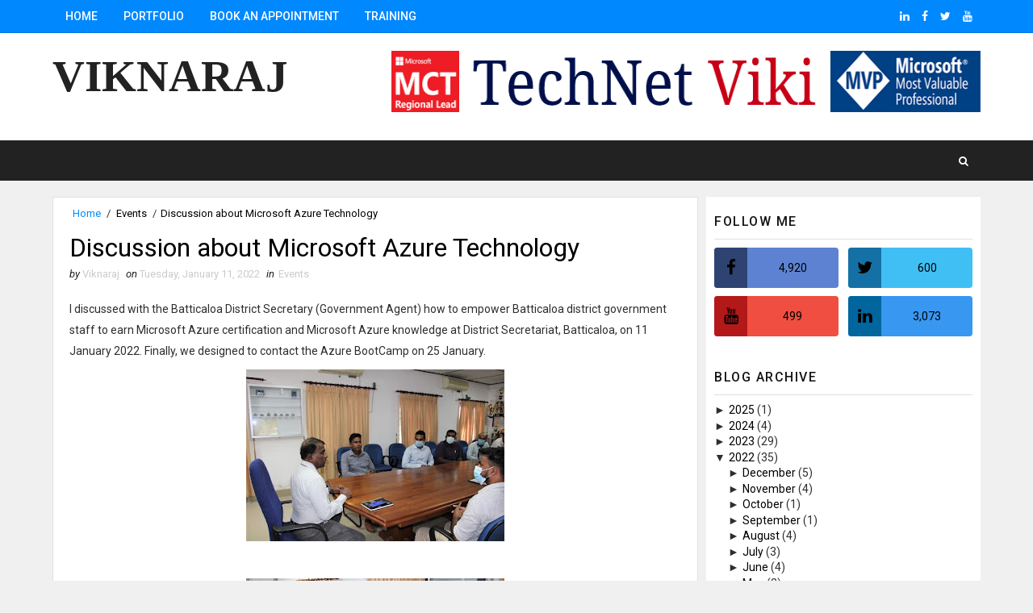

--- FILE ---
content_type: text/html; charset=UTF-8
request_url: https://www.technetviki.com/b/stats?style=BLACK_TRANSPARENT&timeRange=ALL_TIME&token=APq4FmBqHnLJWwnmBZrQ9tVKTAKuf99GRqiyHUeiT7MHF0uZKN2HQBtANQmHpGRzZ1w--WjjZqLoDN_m_SGjkz03KEv7qU434Q
body_size: -28
content:
{"total":1111154,"sparklineOptions":{"backgroundColor":{"fillOpacity":0.1,"fill":"#000000"},"series":[{"areaOpacity":0.3,"color":"#202020"}]},"sparklineData":[[0,33],[1,34],[2,21],[3,72],[4,25],[5,69],[6,53],[7,62],[8,85],[9,68],[10,96],[11,66],[12,46],[13,53],[14,35],[15,55],[16,68],[17,41],[18,32],[19,28],[20,53],[21,27],[22,17],[23,38],[24,85],[25,87],[26,52],[27,99],[28,61],[29,60]],"nextTickMs":1200000}

--- FILE ---
content_type: text/html; charset=utf-8
request_url: https://www.google.com/recaptcha/api2/aframe
body_size: 267
content:
<!DOCTYPE HTML><html><head><meta http-equiv="content-type" content="text/html; charset=UTF-8"></head><body><script nonce="QAXOf0LvKQrDI8ia-nnb7g">/** Anti-fraud and anti-abuse applications only. See google.com/recaptcha */ try{var clients={'sodar':'https://pagead2.googlesyndication.com/pagead/sodar?'};window.addEventListener("message",function(a){try{if(a.source===window.parent){var b=JSON.parse(a.data);var c=clients[b['id']];if(c){var d=document.createElement('img');d.src=c+b['params']+'&rc='+(localStorage.getItem("rc::a")?sessionStorage.getItem("rc::b"):"");window.document.body.appendChild(d);sessionStorage.setItem("rc::e",parseInt(sessionStorage.getItem("rc::e")||0)+1);localStorage.setItem("rc::h",'1769119955663');}}}catch(b){}});window.parent.postMessage("_grecaptcha_ready", "*");}catch(b){}</script></body></html>

--- FILE ---
content_type: text/javascript; charset=UTF-8
request_url: https://www.technetviki.com/feeds/posts/default?alt=json-in-script&max-results=4&callback=jQuery1110007668064760736892_1769119952112&_=1769119952113
body_size: 5088
content:
// API callback
jQuery1110007668064760736892_1769119952112({"version":"1.0","encoding":"UTF-8","feed":{"xmlns":"http://www.w3.org/2005/Atom","xmlns$openSearch":"http://a9.com/-/spec/opensearchrss/1.0/","xmlns$blogger":"http://schemas.google.com/blogger/2008","xmlns$georss":"http://www.georss.org/georss","xmlns$gd":"http://schemas.google.com/g/2005","xmlns$thr":"http://purl.org/syndication/thread/1.0","id":{"$t":"tag:blogger.com,1999:blog-4101072219300451283"},"updated":{"$t":"2026-01-21T17:40:07.860+07:00"},"category":[{"term":"Events"},{"term":"Azure Network"},{"term":"Azure Virtual Machine"},{"term":"Awards"},{"term":"Azure Security"},{"term":"Web Apps"},{"term":"Azure Backup"},{"term":"AWS"},{"term":"Certifications"},{"term":"TV Interviews"},{"term":"Azure AD"},{"term":"Azure Pass"},{"term":"Azure Storage"},{"term":"Cloud Computing"},{"term":"Microsoft Events"},{"term":"University Events"},{"term":"AI"},{"term":"Azure Alerts"},{"term":"Azure Log Analytics"},{"term":"Book"},{"term":"Microsoft MTM"},{"term":"Terraform"}],"title":{"type":"text","$t":"Viknaraj"},"subtitle":{"type":"html","$t":""},"link":[{"rel":"http://schemas.google.com/g/2005#feed","type":"application/atom+xml","href":"https:\/\/www.technetviki.com\/feeds\/posts\/default"},{"rel":"self","type":"application/atom+xml","href":"https:\/\/www.blogger.com\/feeds\/4101072219300451283\/posts\/default?alt=json-in-script\u0026max-results=4"},{"rel":"alternate","type":"text/html","href":"https:\/\/www.technetviki.com\/"},{"rel":"hub","href":"http://pubsubhubbub.appspot.com/"},{"rel":"next","type":"application/atom+xml","href":"https:\/\/www.blogger.com\/feeds\/4101072219300451283\/posts\/default?alt=json-in-script\u0026start-index=5\u0026max-results=4"}],"author":[{"name":{"$t":"Viknaraj"},"uri":{"$t":"http:\/\/www.blogger.com\/profile\/07991628483221388624"},"email":{"$t":"noreply@blogger.com"},"gd$image":{"rel":"http://schemas.google.com/g/2005#thumbnail","width":"31","height":"32","src":"\/\/blogger.googleusercontent.com\/img\/b\/R29vZ2xl\/AVvXsEjRBP43z-Rlrq2nDQFeBGZ6-LHoe7Npzewn1ys6wO5khpCHLwEQI0lpKlckdYQy0egxnCGUlfoaTqu8sEFbLZWLMAQPTOMhqnU9QXh_sE6ho__387Xh3SlMXLzeGzQk_UTsOrdEw2er3RrL3Rt_CK6kc-rqzzjB8xp4tBsxGmOg3W51UQ\/s220\/Free.png"}}],"generator":{"version":"7.00","uri":"http://www.blogger.com","$t":"Blogger"},"openSearch$totalResults":{"$t":"201"},"openSearch$startIndex":{"$t":"1"},"openSearch$itemsPerPage":{"$t":"4"},"entry":[{"id":{"$t":"tag:blogger.com,1999:blog-4101072219300451283.post-5434042032461215166"},"published":{"$t":"2025-04-03T20:32:00.006+07:00"},"updated":{"$t":"2026-01-21T17:39:01.832+07:00"},"category":[{"scheme":"http://www.blogger.com/atom/ns#","term":"Events"}],"title":{"type":"text","$t":"Microsoft Copilot for Government Staff - Valaichchenai"},"content":{"type":"html","$t":"On 3 April 2025, at the Valaichchenai Divisional Secretariat, I delivered a session focused on Microsoft Copilot and its potential applications in our government workstreams.\u003Cdiv\u003E\u003Cp class=\"\" data-end=\"483\" data-start=\"454\"\u003EDuring this session, we focused:\u003C\/p\u003E\n\u003Cul data-end=\"861\" data-start=\"484\"\u003E\n\u003Cli class=\"\" data-end=\"558\" data-start=\"484\"\u003E\n\u003Cp class=\"\" data-end=\"558\" data-start=\"486\"\u003EExplore how Copilot can streamline daily tasks and improve productivity.\u003C\/p\u003E\n\u003C\/li\u003E\n\u003Cli class=\"\" data-end=\"678\" data-start=\"559\"\u003E\n\u003Cp class=\"\" data-end=\"678\" data-start=\"561\"\u003EReview practical use cases tailored to government operations (e.g., document drafting, summarization, data insights).\u003C\/p\u003E\n\u003C\/li\u003E\n\u003Cli class=\"\" data-end=\"754\" data-start=\"679\"\u003E\n\u003Cp class=\"\" data-end=\"754\" data-start=\"681\"\u003EDemonstrate live examples of Copilot in action within Microsoft 365 apps.\u003C\/p\u003E\n\u003C\/li\u003E\n\u003Cli class=\"\" data-end=\"861\" data-start=\"755\"\u003E\n\u003Cp class=\"\" data-end=\"861\" data-start=\"757\"\u003EDiscuss governance, data security, and compliance considerations specific to public sector environments.\u003C\/p\u003E\u003C\/li\u003E\u003C\/ul\u003E\u003Cdiv class=\"separator\" style=\"clear: both; text-align: center;\"\u003E\u003Ca href=\"https:\/\/blogger.googleusercontent.com\/img\/b\/R29vZ2xl\/AVvXsEgbXRFPHNh12vD9fAD0EDNpNNPKcgKGcoEn8TLLG0nGQJrtqauJW3yNPTOWA7raNylkRWnLi0RemIMpOYvbZBtOPyhB465mZlMVy1ngCMvWkSeni0jp154ORyrNzDQIbDlAadNqClY7G8MDR4Mwk5fJjNYkorR9kJTw237AjzB6g5mQtBhdKteywQY0Az4\/s1280\/WhatsApp%20Image%202025-04-03%20at%205.00.44%20PM.jpeg\" imageanchor=\"1\" style=\"margin-left: 1em; margin-right: 1em;\"\u003E\u003Cimg border=\"0\" data-original-height=\"720\" data-original-width=\"1280\" height=\"180\" src=\"https:\/\/blogger.googleusercontent.com\/img\/b\/R29vZ2xl\/AVvXsEgbXRFPHNh12vD9fAD0EDNpNNPKcgKGcoEn8TLLG0nGQJrtqauJW3yNPTOWA7raNylkRWnLi0RemIMpOYvbZBtOPyhB465mZlMVy1ngCMvWkSeni0jp154ORyrNzDQIbDlAadNqClY7G8MDR4Mwk5fJjNYkorR9kJTw237AjzB6g5mQtBhdKteywQY0Az4\/s320\/WhatsApp%20Image%202025-04-03%20at%205.00.44%20PM.jpeg\" width=\"320\" \/\u003E\u003C\/a\u003E\u003C\/div\u003E\u003Cdiv class=\"separator\" style=\"clear: both; text-align: center;\"\u003E\u003Cbr \/\u003E\u003C\/div\u003E\u003Cdiv class=\"separator\" style=\"clear: both; text-align: center;\"\u003E\u003Ca href=\"https:\/\/blogger.googleusercontent.com\/img\/b\/R29vZ2xl\/AVvXsEiTAtPmxMIV_8vYUZOslHr-4DJT9GNAdMdP14OzVxm0J9cxNG1KvLPv1MUi6s6YEVUn6_lDqRrxSX0YwprajwdGEEspndfO1YMnu9pNPZUoIyV5u-fS1iqhdOj-8QsBAwAkK-81ERtTRGaDLpMictM61XHWHOzCT1H7xi-es9aO_2sRrR6NO0-1Ty-ZDg4\/s1280\/WhatsApp%20Image%202025-04-03%20at%205.27.13%20PM.jpeg\" imageanchor=\"1\" style=\"margin-left: 1em; margin-right: 1em;\"\u003E\u003Cimg border=\"0\" data-original-height=\"960\" data-original-width=\"1280\" height=\"240\" src=\"https:\/\/blogger.googleusercontent.com\/img\/b\/R29vZ2xl\/AVvXsEiTAtPmxMIV_8vYUZOslHr-4DJT9GNAdMdP14OzVxm0J9cxNG1KvLPv1MUi6s6YEVUn6_lDqRrxSX0YwprajwdGEEspndfO1YMnu9pNPZUoIyV5u-fS1iqhdOj-8QsBAwAkK-81ERtTRGaDLpMictM61XHWHOzCT1H7xi-es9aO_2sRrR6NO0-1Ty-ZDg4\/s320\/WhatsApp%20Image%202025-04-03%20at%205.27.13%20PM.jpeg\" width=\"320\" \/\u003E\u003C\/a\u003E\u003C\/div\u003E\u003Cbr \/\u003E\u003Cdiv class=\"separator\" style=\"clear: both; text-align: center;\"\u003E\u003Ca href=\"https:\/\/blogger.googleusercontent.com\/img\/b\/R29vZ2xl\/AVvXsEhIpaVkDSa6XYcyu6yjOXkdh4UEPsK7wHrsxmPyNy4_IOkSusGuyHo2TdakeQTiIe6sp2AMqW3Vi1LaZSur4flrnhT6qKuvoBw01_FoeIIGZ5u960C2_bX7e0OkDcSIHvwwPs5z8kJvG1tLEiv5lHzmumXnt7KBMNZQkj-mSgriphdKPFWsLyi8Skx7dxI\/s1280\/WhatsApp%20Image%202025-04-03%20at%205.27.12%20PM.jpeg\" imageanchor=\"1\" style=\"margin-left: 1em; margin-right: 1em;\"\u003E\u003Cimg border=\"0\" data-original-height=\"960\" data-original-width=\"1280\" height=\"240\" src=\"https:\/\/blogger.googleusercontent.com\/img\/b\/R29vZ2xl\/AVvXsEhIpaVkDSa6XYcyu6yjOXkdh4UEPsK7wHrsxmPyNy4_IOkSusGuyHo2TdakeQTiIe6sp2AMqW3Vi1LaZSur4flrnhT6qKuvoBw01_FoeIIGZ5u960C2_bX7e0OkDcSIHvwwPs5z8kJvG1tLEiv5lHzmumXnt7KBMNZQkj-mSgriphdKPFWsLyi8Skx7dxI\/s320\/WhatsApp%20Image%202025-04-03%20at%205.27.12%20PM.jpeg\" width=\"320\" \/\u003E\u003C\/a\u003E\u003C\/div\u003E\u003Cbr \/\u003E\u003Cdiv class=\"separator\" style=\"clear: both; text-align: center;\"\u003E\u003Ca href=\"https:\/\/blogger.googleusercontent.com\/img\/b\/R29vZ2xl\/AVvXsEg9ONxXvItd6eSVyoBpWWFP4bcGO9VGJVs9L15u8keDXz3_2WKuvx0E5kz49P4e1FqZI_FOB0Qqev2Z36jBa_U9szwACqWxkyTDzJpaLBAN9k1lMeqF4is6c-wDtVqUiEnY-PQloJguMp2ktjPoZrIl4eo8TJYGi7rnQdTxMrvs3jYTSuPt6EcWq-s8UzQ\/s1280\/WhatsApp%20Image%202025-04-03%20at%205.00.48%20PM%20(1).jpeg\" imageanchor=\"1\" style=\"margin-left: 1em; margin-right: 1em;\"\u003E\u003Cimg border=\"0\" data-original-height=\"720\" data-original-width=\"1280\" height=\"180\" src=\"https:\/\/blogger.googleusercontent.com\/img\/b\/R29vZ2xl\/AVvXsEg9ONxXvItd6eSVyoBpWWFP4bcGO9VGJVs9L15u8keDXz3_2WKuvx0E5kz49P4e1FqZI_FOB0Qqev2Z36jBa_U9szwACqWxkyTDzJpaLBAN9k1lMeqF4is6c-wDtVqUiEnY-PQloJguMp2ktjPoZrIl4eo8TJYGi7rnQdTxMrvs3jYTSuPt6EcWq-s8UzQ\/s320\/WhatsApp%20Image%202025-04-03%20at%205.00.48%20PM%20(1).jpeg\" width=\"320\" \/\u003E\u003C\/a\u003E\u003C\/div\u003E\u003Cbr \/\u003E\u003Cdiv class=\"separator\" style=\"clear: both; text-align: center;\"\u003E\u003Ca href=\"https:\/\/blogger.googleusercontent.com\/img\/b\/R29vZ2xl\/AVvXsEi2t__qWAJKstCKOxLypvkFGtk6Tt7FRTKSoV243ZrVaAmbXY-71IDjc8f5euKBdzAAmhdm0C01C3BvD6QoMvGmJjxr62eHl6_cMt0ow_ywWrWlhYLhwDT2cq_d62Vx-8Z7lDxtjEf3g6NA3C3Azkl43VW4QHK_r6iX5olYuwHFYm4SYdhqRGWS8yBRWK0\/s1280\/WhatsApp%20Image%202025-04-03%20at%205.00.48%20PM.jpeg\" imageanchor=\"1\" style=\"margin-left: 1em; margin-right: 1em;\"\u003E\u003Cimg border=\"0\" data-original-height=\"720\" data-original-width=\"1280\" height=\"180\" src=\"https:\/\/blogger.googleusercontent.com\/img\/b\/R29vZ2xl\/AVvXsEi2t__qWAJKstCKOxLypvkFGtk6Tt7FRTKSoV243ZrVaAmbXY-71IDjc8f5euKBdzAAmhdm0C01C3BvD6QoMvGmJjxr62eHl6_cMt0ow_ywWrWlhYLhwDT2cq_d62Vx-8Z7lDxtjEf3g6NA3C3Azkl43VW4QHK_r6iX5olYuwHFYm4SYdhqRGWS8yBRWK0\/s320\/WhatsApp%20Image%202025-04-03%20at%205.00.48%20PM.jpeg\" width=\"320\" \/\u003E\u003C\/a\u003E\u003C\/div\u003E\u003Cbr \/\u003E\u003Cdiv class=\"separator\" style=\"clear: both; text-align: center;\"\u003E\u003Cbr \/\u003E\u003C\/div\u003E\u003Cbr \/\u003E\u003Cdiv\u003E\u003Cbr \/\u003E\u003C\/div\u003E\u003C\/div\u003E"},"link":[{"rel":"replies","type":"application/atom+xml","href":"https:\/\/www.technetviki.com\/feeds\/5434042032461215166\/comments\/default","title":"Post Comments"},{"rel":"replies","type":"text/html","href":"https:\/\/www.technetviki.com\/2025\/04\/microsoft-copilot-for-government-staff.html#comment-form","title":"0 Comments"},{"rel":"edit","type":"application/atom+xml","href":"https:\/\/www.blogger.com\/feeds\/4101072219300451283\/posts\/default\/5434042032461215166"},{"rel":"self","type":"application/atom+xml","href":"https:\/\/www.blogger.com\/feeds\/4101072219300451283\/posts\/default\/5434042032461215166"},{"rel":"alternate","type":"text/html","href":"https:\/\/www.technetviki.com\/2025\/04\/microsoft-copilot-for-government-staff.html","title":"Microsoft Copilot for Government Staff - Valaichchenai"}],"author":[{"name":{"$t":"Viknaraj"},"uri":{"$t":"http:\/\/www.blogger.com\/profile\/07991628483221388624"},"email":{"$t":"noreply@blogger.com"},"gd$image":{"rel":"http://schemas.google.com/g/2005#thumbnail","width":"31","height":"32","src":"\/\/blogger.googleusercontent.com\/img\/b\/R29vZ2xl\/AVvXsEjRBP43z-Rlrq2nDQFeBGZ6-LHoe7Npzewn1ys6wO5khpCHLwEQI0lpKlckdYQy0egxnCGUlfoaTqu8sEFbLZWLMAQPTOMhqnU9QXh_sE6ho__387Xh3SlMXLzeGzQk_UTsOrdEw2er3RrL3Rt_CK6kc-rqzzjB8xp4tBsxGmOg3W51UQ\/s220\/Free.png"}}],"media$thumbnail":{"xmlns$media":"http://search.yahoo.com/mrss/","url":"https:\/\/blogger.googleusercontent.com\/img\/b\/R29vZ2xl\/AVvXsEgbXRFPHNh12vD9fAD0EDNpNNPKcgKGcoEn8TLLG0nGQJrtqauJW3yNPTOWA7raNylkRWnLi0RemIMpOYvbZBtOPyhB465mZlMVy1ngCMvWkSeni0jp154ORyrNzDQIbDlAadNqClY7G8MDR4Mwk5fJjNYkorR9kJTw237AjzB6g5mQtBhdKteywQY0Az4\/s72-c\/WhatsApp%20Image%202025-04-03%20at%205.00.44%20PM.jpeg","height":"72","width":"72"},"thr$total":{"$t":"0"}},{"id":{"$t":"tag:blogger.com,1999:blog-4101072219300451283.post-2044154792267729616"},"published":{"$t":"2024-09-29T18:33:00.006+07:00"},"updated":{"$t":"2025-12-26T20:21:14.936+07:00"},"category":[{"scheme":"http://www.blogger.com/atom/ns#","term":"AWS"}],"title":{"type":"text","$t":"Deploying Elastic Compute Cloud (EC2) in AWS"},"content":{"type":"html","$t":"\u003Cp style=\"background-color: white; box-sizing: border-box; color: #212121; font-family: \u0026quot;open sans\u0026quot;, sans-serif; font-size: 16px; line-height: 1.5; margin: 1em 0px; padding: 0px;\"\u003EThe Elastic Compute Cloud (EC2) instances are virtual machines provided by Amazon Web Services (AWS).\u003C\/p\u003E\u003Cp style=\"background-color: white; box-sizing: border-box; color: #212121; font-family: \u0026quot;open sans\u0026quot;, sans-serif; font-size: 16px; line-height: 1.5; margin: 1em 0px; padding: 0px;\"\u003EEC2 provides a wide range of instance types, allowing users to select the size and configuration that best suits their needs.\u003C\/p\u003E\u003Cp style=\"background-color: white; box-sizing: border-box; color: #212121; font-family: \u0026quot;open sans\u0026quot;, sans-serif; font-size: 16px; line-height: 1.5; margin: 1em 0px; padding: 0px;\"\u003EWe can launch EC2 instances on demand and scale up or down as needed to match our workload requirements.\u003C\/p\u003E\u003Ca href=\"https:\/\/blogger.googleusercontent.com\/img\/b\/R29vZ2xl\/AVvXsEimH6MFxSoMpFhYptRlndVIFvXfqjJFZ1Q-ZUXmyS3geALKiyQhKPY1Ad7EwRPwN2yX3Z6XjOwwXeGKCv8_Se5kJ_-DhOf_9w8cDQgas4dFViW4dGfe4Wq_nD_b3PA5PazNXqLhL1IDxwV2iw3l__1xh0Co2KZY9C3VkrN05HoMFW3gPoXC_ucJ2lPhEEE\/s353\/ec2.png\" imageanchor=\"1\" style=\"margin-left: 1em; margin-right: 1em; text-align: center;\"\u003E\u003Cimg border=\"0\" data-original-height=\"200\" data-original-width=\"353\" height=\"181\" src=\"https:\/\/blogger.googleusercontent.com\/img\/b\/R29vZ2xl\/AVvXsEimH6MFxSoMpFhYptRlndVIFvXfqjJFZ1Q-ZUXmyS3geALKiyQhKPY1Ad7EwRPwN2yX3Z6XjOwwXeGKCv8_Se5kJ_-DhOf_9w8cDQgas4dFViW4dGfe4Wq_nD_b3PA5PazNXqLhL1IDxwV2iw3l__1xh0Co2KZY9C3VkrN05HoMFW3gPoXC_ucJ2lPhEEE\/s320\/ec2.png\" width=\"320\" \/\u003E\u003C\/a\u003E\u003Cbr \/\u003E\u003Cp style=\"text-align: right;\"\u003E\u003Ca href=\"https:\/\/www.c-sharpcorner.com\/article\/deploying-elastic-compute-cloud-ec2-in-aws\/\" style=\"color: #0088ff; font-family: Roboto, sans-serif; font-size: 14px; margin-bottom: 0px; margin-left: 0px !important; margin-right: 0px !important; margin-top: 0px; margin: 0px; outline: 0px; padding: 0px; text-decoration-line: none; transition: 0.3s;\" target=\"_blank\"\u003E\u003Cbutton class=\"w3-button w3-blue\" style=\"outline: 0px; transition: 0.3s;\"\u003ERead More\u003C\/button\u003E\u003C\/a\u003E\u003C\/p\u003E\u003Cbr \/\u003E\u003Cbr \/\u003E"},"link":[{"rel":"replies","type":"application/atom+xml","href":"https:\/\/www.technetviki.com\/feeds\/2044154792267729616\/comments\/default","title":"Post Comments"},{"rel":"replies","type":"text/html","href":"https:\/\/www.technetviki.com\/2024\/09\/deploying-elastic-compute-cloud-ec2-in.html#comment-form","title":"0 Comments"},{"rel":"edit","type":"application/atom+xml","href":"https:\/\/www.blogger.com\/feeds\/4101072219300451283\/posts\/default\/2044154792267729616"},{"rel":"self","type":"application/atom+xml","href":"https:\/\/www.blogger.com\/feeds\/4101072219300451283\/posts\/default\/2044154792267729616"},{"rel":"alternate","type":"text/html","href":"https:\/\/www.technetviki.com\/2024\/09\/deploying-elastic-compute-cloud-ec2-in.html","title":"Deploying Elastic Compute Cloud (EC2) in AWS"}],"author":[{"name":{"$t":"Viknaraj"},"uri":{"$t":"http:\/\/www.blogger.com\/profile\/07991628483221388624"},"email":{"$t":"noreply@blogger.com"},"gd$image":{"rel":"http://schemas.google.com/g/2005#thumbnail","width":"31","height":"32","src":"\/\/blogger.googleusercontent.com\/img\/b\/R29vZ2xl\/AVvXsEjRBP43z-Rlrq2nDQFeBGZ6-LHoe7Npzewn1ys6wO5khpCHLwEQI0lpKlckdYQy0egxnCGUlfoaTqu8sEFbLZWLMAQPTOMhqnU9QXh_sE6ho__387Xh3SlMXLzeGzQk_UTsOrdEw2er3RrL3Rt_CK6kc-rqzzjB8xp4tBsxGmOg3W51UQ\/s220\/Free.png"}}],"media$thumbnail":{"xmlns$media":"http://search.yahoo.com/mrss/","url":"https:\/\/blogger.googleusercontent.com\/img\/b\/R29vZ2xl\/AVvXsEimH6MFxSoMpFhYptRlndVIFvXfqjJFZ1Q-ZUXmyS3geALKiyQhKPY1Ad7EwRPwN2yX3Z6XjOwwXeGKCv8_Se5kJ_-DhOf_9w8cDQgas4dFViW4dGfe4Wq_nD_b3PA5PazNXqLhL1IDxwV2iw3l__1xh0Co2KZY9C3VkrN05HoMFW3gPoXC_ucJ2lPhEEE\/s72-c\/ec2.png","height":"72","width":"72"},"thr$total":{"$t":"0"}},{"id":{"$t":"tag:blogger.com,1999:blog-4101072219300451283.post-575162529620509428"},"published":{"$t":"2024-09-27T18:31:00.006+07:00"},"updated":{"$t":"2025-12-26T20:21:11.717+07:00"},"category":[{"scheme":"http://www.blogger.com/atom/ns#","term":"AWS"}],"title":{"type":"text","$t":"Creating a Virtual Private Cloud (VPC) in AWS"},"content":{"type":"html","$t":"\u003Cp\u003E\u0026nbsp;\u003Cspan style=\"background-color: white; color: #212121; font-family: \u0026quot;open sans\u0026quot;, sans-serif; font-size: 16px;\"\u003EVirtual Private Cloud (VPC) lets you create a virtual network, select your own IP address range, create your own subnets, and configure your route tables and network gateways.\u003C\/span\u003E\u003C\/p\u003E\u003Cp style=\"background-color: white; box-sizing: border-box; color: #212121; font-family: \u0026quot;open sans\u0026quot;, sans-serif; font-size: 16px; line-height: 1.5; margin: 1em 0px; padding: 0px;\"\u003EThe Virtual Private Cloud (VPC) will be completely isolated from the other servers deployed in Amazon Web Services. Security groups and network access control lists will help us control the IP addresses of the virtual machines and route tables and gateways to the VPC.\u003C\/p\u003E\u003Cdiv class=\"separator\" style=\"clear: both; text-align: center;\"\u003E\u003Ca href=\"https:\/\/blogger.googleusercontent.com\/img\/b\/R29vZ2xl\/AVvXsEg3UOqHVYgQDU6VSkywsmsUxJDyVy84dccZe8MM1npn_vgHx__S-CSa2uTUDB-iUq4hIyNMCoEOOJIrA_MPUYTxXIKecNost3t8qiC-5jikQMxi-EZbmXUB7Vmy5W3T5PkSbp-OcHrJsPm6hACGYJlUlaNqQ-vLe8arDM2U5rZNAk8jveclgEYKvJmGb6o\/s284\/vpc.png\" imageanchor=\"1\" style=\"margin-left: 1em; margin-right: 1em;\"\u003E\u003Cimg border=\"0\" data-original-height=\"177\" data-original-width=\"284\" height=\"177\" src=\"https:\/\/blogger.googleusercontent.com\/img\/b\/R29vZ2xl\/AVvXsEg3UOqHVYgQDU6VSkywsmsUxJDyVy84dccZe8MM1npn_vgHx__S-CSa2uTUDB-iUq4hIyNMCoEOOJIrA_MPUYTxXIKecNost3t8qiC-5jikQMxi-EZbmXUB7Vmy5W3T5PkSbp-OcHrJsPm6hACGYJlUlaNqQ-vLe8arDM2U5rZNAk8jveclgEYKvJmGb6o\/s1600\/vpc.png\" width=\"284\" \/\u003E\u003C\/a\u003E\u003C\/div\u003E\u003Cp style=\"text-align: right;\"\u003E\u003Ca href=\"https:\/\/www.c-sharpcorner.com\/article\/creating-a-virtual-private-cloud-vpc-in-aws2\/\" style=\"color: #0088ff; font-family: Roboto, sans-serif; font-size: 14px; margin-bottom: 0px; margin-left: 0px !important; margin-right: 0px !important; margin-top: 0px; margin: 0px; outline: 0px; padding: 0px; text-decoration-line: none; transition: 0.3s;\" target=\"_blank\"\u003E\u003Cbutton class=\"w3-button w3-blue\" style=\"outline: 0px; transition: 0.3s;\"\u003ERead More\u003C\/button\u003E\u003C\/a\u003E\u003Cspan style=\"color: black; font-family: \u0026quot;Times New Roman\u0026quot;; font-size: medium;\"\u003E\u0026nbsp;\u003C\/span\u003E\u003C\/p\u003E"},"link":[{"rel":"replies","type":"application/atom+xml","href":"https:\/\/www.technetviki.com\/feeds\/575162529620509428\/comments\/default","title":"Post Comments"},{"rel":"replies","type":"text/html","href":"https:\/\/www.technetviki.com\/2024\/09\/creating-virtual-private-cloud-vpc-in.html#comment-form","title":"0 Comments"},{"rel":"edit","type":"application/atom+xml","href":"https:\/\/www.blogger.com\/feeds\/4101072219300451283\/posts\/default\/575162529620509428"},{"rel":"self","type":"application/atom+xml","href":"https:\/\/www.blogger.com\/feeds\/4101072219300451283\/posts\/default\/575162529620509428"},{"rel":"alternate","type":"text/html","href":"https:\/\/www.technetviki.com\/2024\/09\/creating-virtual-private-cloud-vpc-in.html","title":"Creating a Virtual Private Cloud (VPC) in AWS"}],"author":[{"name":{"$t":"Viknaraj"},"uri":{"$t":"http:\/\/www.blogger.com\/profile\/07991628483221388624"},"email":{"$t":"noreply@blogger.com"},"gd$image":{"rel":"http://schemas.google.com/g/2005#thumbnail","width":"31","height":"32","src":"\/\/blogger.googleusercontent.com\/img\/b\/R29vZ2xl\/AVvXsEjRBP43z-Rlrq2nDQFeBGZ6-LHoe7Npzewn1ys6wO5khpCHLwEQI0lpKlckdYQy0egxnCGUlfoaTqu8sEFbLZWLMAQPTOMhqnU9QXh_sE6ho__387Xh3SlMXLzeGzQk_UTsOrdEw2er3RrL3Rt_CK6kc-rqzzjB8xp4tBsxGmOg3W51UQ\/s220\/Free.png"}}],"media$thumbnail":{"xmlns$media":"http://search.yahoo.com/mrss/","url":"https:\/\/blogger.googleusercontent.com\/img\/b\/R29vZ2xl\/AVvXsEg3UOqHVYgQDU6VSkywsmsUxJDyVy84dccZe8MM1npn_vgHx__S-CSa2uTUDB-iUq4hIyNMCoEOOJIrA_MPUYTxXIKecNost3t8qiC-5jikQMxi-EZbmXUB7Vmy5W3T5PkSbp-OcHrJsPm6hACGYJlUlaNqQ-vLe8arDM2U5rZNAk8jveclgEYKvJmGb6o\/s72-c\/vpc.png","height":"72","width":"72"},"thr$total":{"$t":"0"}},{"id":{"$t":"tag:blogger.com,1999:blog-4101072219300451283.post-774711357438673410"},"published":{"$t":"2024-09-13T19:55:00.012+07:00"},"updated":{"$t":"2025-12-26T20:21:16.750+07:00"},"category":[{"scheme":"http://www.blogger.com/atom/ns#","term":"AWS"}],"title":{"type":"text","$t":"AWS Challenge 2024"},"content":{"type":"html","$t":"\u003Cp style=\"text-align: left;\"\u003E\u003Cspan style=\"background-color: white; font-size: 14px;\"\u003E\u003C\/span\u003E\u003C\/p\u003E\u003Cdiv class=\"separator\" style=\"clear: both; text-align: center;\"\u003E\u003Ca href=\"https:\/\/blogger.googleusercontent.com\/img\/b\/R29vZ2xl\/AVvXsEgdr098ug2vWD9OOdOB39-rZGKAl0DBIZSD_0iDEYZHErKpBvA4EMf9CvoDRH8m0xI_2p3oKAwmFzHqx4GxBo1YaaDBXEzyBOkwa6a2xKBd5FD5xPy_foSnRUgujx157k-OVaD_meaUedbwJNZH1YUl7HpmSA4ZIBd0yrDqItWv1sTkMmi6pfmkSzpR2XM\/s888\/AWS%20Offer.png\" imageanchor=\"1\" style=\"margin-left: 1em; margin-right: 1em;\"\u003E\u003Cimg border=\"0\" data-original-height=\"751\" data-original-width=\"888\" height=\"281\" src=\"https:\/\/blogger.googleusercontent.com\/img\/b\/R29vZ2xl\/AVvXsEgdr098ug2vWD9OOdOB39-rZGKAl0DBIZSD_0iDEYZHErKpBvA4EMf9CvoDRH8m0xI_2p3oKAwmFzHqx4GxBo1YaaDBXEzyBOkwa6a2xKBd5FD5xPy_foSnRUgujx157k-OVaD_meaUedbwJNZH1YUl7HpmSA4ZIBd0yrDqItWv1sTkMmi6pfmkSzpR2XM\/w332-h281\/AWS%20Offer.png\" width=\"332\" \/\u003E\u003C\/a\u003E\u003C\/div\u003E\u003Cbr \/\u003E\u003Cdiv class=\"separator\" style=\"clear: both; text-align: center;\"\u003E\u003Cbr \/\u003E\u003C\/div\u003E\u003Cp style=\"text-align: left;\"\u003E\u003Cspan style=\"background-color: white; font-size: 14px;\"\u003E\u003Cspan style=\"font-family: helvetica;\"\u003EJoin the Get AWS Certified: Associate Challenge before December 12, 2024, to receive your \u003Cb\u003E50% discount voucher\u003C\/b\u003E*.\u003C\/span\u003E\u003C\/span\u003E\u003C\/p\u003E\u003Cp style=\"background-color: white; box-sizing: border-box; font-size: 14px; margin: 0px; padding: 0px; text-align: left;\"\u003E\u003Cspan style=\"font-family: helvetica;\"\u003E\u003Cbr style=\"box-sizing: border-box; margin: 0px; padding: 0px;\" \/\u003EValidate the skills and knowledge required for specific technical roles critical for organizations with workloads running on AWS. Associate-level AWS Certifications are a good starting point on the AWS Certification journey for IT and cloud professionals looking to build their careers as AWS Cloud professionals.\u003Cbr style=\"box-sizing: border-box; margin: 0px; padding: 0px;\" \/\u003EFollow this 4-step exam prep process to approach exam day with confidence:\u003Cbr style=\"box-sizing: border-box; margin: 0px; padding: 0px;\" \/\u003E\u003C\/span\u003E\u003C\/p\u003E\u003Cul style=\"text-align: left;\"\u003E\u003Cli\u003E\u003Cspan style=\"font-family: helvetica;\"\u003E\u003Cb\u003EStep 1\u003C\/b\u003E: Get to know the exam and exam-style questions by reviewing the exam guide and taking the Official Practice Question Set.\u003C\/span\u003E\u003C\/li\u003E\u003C\/ul\u003E\u003Cul style=\"text-align: left;\"\u003E\u003Cli\u003E\u003Cspan style=\"font-family: helvetica;\"\u003E\u003Cb\u003EStep 2\u003C\/b\u003E: Refresh your AWS Knowledge and skills by reviewing resources available on AWS Skill Builder, our online learning center.\u003C\/span\u003E\u003C\/li\u003E\u003C\/ul\u003E\u003Cul style=\"text-align: left;\"\u003E\u003Cli\u003E\u003Cspan style=\"font-family: helvetica;\"\u003E\u003Cb\u003EStep 3\u003C\/b\u003E: Review and practice for your exam with digital training resources on AWS Skill Builder, available through this challenge.\u003C\/span\u003E\u003C\/li\u003E\u003C\/ul\u003E\u003Cul style=\"text-align: left;\"\u003E\u003Cli\u003E\u003Cspan style=\"font-family: helvetica;\"\u003E\u003Cb\u003EStep 4\u003C\/b\u003E: Assess your exam readiness by taking the full-length Official Practice Exam or Official Pretest.\u003C\/span\u003E\u003C\/li\u003E\u003C\/ul\u003E\u003Cp\u003E\u003C\/p\u003E\u003Cp style=\"text-align: left;\"\u003E\u003Ca href=\"https:\/\/pages.awscloud.com\/GLOBAL-ln-GC-Traincert-Associate-Certification-Challenge-Registration-2024.html\" target=\"_blank\"\u003E\u003Cb\u003ERegister Now\u003C\/b\u003E\u003C\/a\u003E\u003C\/p\u003E"},"link":[{"rel":"replies","type":"application/atom+xml","href":"https:\/\/www.technetviki.com\/feeds\/774711357438673410\/comments\/default","title":"Post Comments"},{"rel":"replies","type":"text/html","href":"https:\/\/www.technetviki.com\/2024\/09\/aws-certified-associate-challenge.html#comment-form","title":"0 Comments"},{"rel":"edit","type":"application/atom+xml","href":"https:\/\/www.blogger.com\/feeds\/4101072219300451283\/posts\/default\/774711357438673410"},{"rel":"self","type":"application/atom+xml","href":"https:\/\/www.blogger.com\/feeds\/4101072219300451283\/posts\/default\/774711357438673410"},{"rel":"alternate","type":"text/html","href":"https:\/\/www.technetviki.com\/2024\/09\/aws-certified-associate-challenge.html","title":"AWS Challenge 2024"}],"author":[{"name":{"$t":"Viknaraj"},"uri":{"$t":"http:\/\/www.blogger.com\/profile\/07991628483221388624"},"email":{"$t":"noreply@blogger.com"},"gd$image":{"rel":"http://schemas.google.com/g/2005#thumbnail","width":"31","height":"32","src":"\/\/blogger.googleusercontent.com\/img\/b\/R29vZ2xl\/AVvXsEjRBP43z-Rlrq2nDQFeBGZ6-LHoe7Npzewn1ys6wO5khpCHLwEQI0lpKlckdYQy0egxnCGUlfoaTqu8sEFbLZWLMAQPTOMhqnU9QXh_sE6ho__387Xh3SlMXLzeGzQk_UTsOrdEw2er3RrL3Rt_CK6kc-rqzzjB8xp4tBsxGmOg3W51UQ\/s220\/Free.png"}}],"media$thumbnail":{"xmlns$media":"http://search.yahoo.com/mrss/","url":"https:\/\/blogger.googleusercontent.com\/img\/b\/R29vZ2xl\/AVvXsEgdr098ug2vWD9OOdOB39-rZGKAl0DBIZSD_0iDEYZHErKpBvA4EMf9CvoDRH8m0xI_2p3oKAwmFzHqx4GxBo1YaaDBXEzyBOkwa6a2xKBd5FD5xPy_foSnRUgujx157k-OVaD_meaUedbwJNZH1YUl7HpmSA4ZIBd0yrDqItWv1sTkMmi6pfmkSzpR2XM\/s72-w332-h281-c\/AWS%20Offer.png","height":"72","width":"72"},"thr$total":{"$t":"0"}}]}});

--- FILE ---
content_type: text/javascript; charset=UTF-8
request_url: https://www.technetviki.com/feeds/posts/default/-/Events?alt=json-in-script&max-results=4&callback=jQuery1110007668064760736892_1769119952118&_=1769119952119
body_size: 5617
content:
// API callback
jQuery1110007668064760736892_1769119952118({"version":"1.0","encoding":"UTF-8","feed":{"xmlns":"http://www.w3.org/2005/Atom","xmlns$openSearch":"http://a9.com/-/spec/opensearchrss/1.0/","xmlns$blogger":"http://schemas.google.com/blogger/2008","xmlns$georss":"http://www.georss.org/georss","xmlns$gd":"http://schemas.google.com/g/2005","xmlns$thr":"http://purl.org/syndication/thread/1.0","id":{"$t":"tag:blogger.com,1999:blog-4101072219300451283"},"updated":{"$t":"2026-01-21T17:40:07.860+07:00"},"category":[{"term":"Events"},{"term":"Azure Network"},{"term":"Azure Virtual Machine"},{"term":"Awards"},{"term":"Azure Security"},{"term":"Web Apps"},{"term":"Azure Backup"},{"term":"AWS"},{"term":"Certifications"},{"term":"TV Interviews"},{"term":"Azure AD"},{"term":"Azure Pass"},{"term":"Azure Storage"},{"term":"Cloud Computing"},{"term":"Microsoft Events"},{"term":"University Events"},{"term":"AI"},{"term":"Azure Alerts"},{"term":"Azure Log Analytics"},{"term":"Book"},{"term":"Microsoft MTM"},{"term":"Terraform"}],"title":{"type":"text","$t":"Viknaraj"},"subtitle":{"type":"html","$t":""},"link":[{"rel":"http://schemas.google.com/g/2005#feed","type":"application/atom+xml","href":"https:\/\/www.technetviki.com\/feeds\/posts\/default"},{"rel":"self","type":"application/atom+xml","href":"https:\/\/www.blogger.com\/feeds\/4101072219300451283\/posts\/default\/-\/Events?alt=json-in-script\u0026max-results=4"},{"rel":"alternate","type":"text/html","href":"https:\/\/www.technetviki.com\/search\/label\/Events"},{"rel":"hub","href":"http://pubsubhubbub.appspot.com/"},{"rel":"next","type":"application/atom+xml","href":"https:\/\/www.blogger.com\/feeds\/4101072219300451283\/posts\/default\/-\/Events\/-\/Events?alt=json-in-script\u0026start-index=5\u0026max-results=4"}],"author":[{"name":{"$t":"Viknaraj"},"uri":{"$t":"http:\/\/www.blogger.com\/profile\/07991628483221388624"},"email":{"$t":"noreply@blogger.com"},"gd$image":{"rel":"http://schemas.google.com/g/2005#thumbnail","width":"31","height":"32","src":"\/\/blogger.googleusercontent.com\/img\/b\/R29vZ2xl\/AVvXsEjRBP43z-Rlrq2nDQFeBGZ6-LHoe7Npzewn1ys6wO5khpCHLwEQI0lpKlckdYQy0egxnCGUlfoaTqu8sEFbLZWLMAQPTOMhqnU9QXh_sE6ho__387Xh3SlMXLzeGzQk_UTsOrdEw2er3RrL3Rt_CK6kc-rqzzjB8xp4tBsxGmOg3W51UQ\/s220\/Free.png"}}],"generator":{"version":"7.00","uri":"http://www.blogger.com","$t":"Blogger"},"openSearch$totalResults":{"$t":"102"},"openSearch$startIndex":{"$t":"1"},"openSearch$itemsPerPage":{"$t":"4"},"entry":[{"id":{"$t":"tag:blogger.com,1999:blog-4101072219300451283.post-5434042032461215166"},"published":{"$t":"2025-04-03T20:32:00.006+07:00"},"updated":{"$t":"2026-01-21T17:39:01.832+07:00"},"category":[{"scheme":"http://www.blogger.com/atom/ns#","term":"Events"}],"title":{"type":"text","$t":"Microsoft Copilot for Government Staff - Valaichchenai"},"content":{"type":"html","$t":"On 3 April 2025, at the Valaichchenai Divisional Secretariat, I delivered a session focused on Microsoft Copilot and its potential applications in our government workstreams.\u003Cdiv\u003E\u003Cp class=\"\" data-end=\"483\" data-start=\"454\"\u003EDuring this session, we focused:\u003C\/p\u003E\n\u003Cul data-end=\"861\" data-start=\"484\"\u003E\n\u003Cli class=\"\" data-end=\"558\" data-start=\"484\"\u003E\n\u003Cp class=\"\" data-end=\"558\" data-start=\"486\"\u003EExplore how Copilot can streamline daily tasks and improve productivity.\u003C\/p\u003E\n\u003C\/li\u003E\n\u003Cli class=\"\" data-end=\"678\" data-start=\"559\"\u003E\n\u003Cp class=\"\" data-end=\"678\" data-start=\"561\"\u003EReview practical use cases tailored to government operations (e.g., document drafting, summarization, data insights).\u003C\/p\u003E\n\u003C\/li\u003E\n\u003Cli class=\"\" data-end=\"754\" data-start=\"679\"\u003E\n\u003Cp class=\"\" data-end=\"754\" data-start=\"681\"\u003EDemonstrate live examples of Copilot in action within Microsoft 365 apps.\u003C\/p\u003E\n\u003C\/li\u003E\n\u003Cli class=\"\" data-end=\"861\" data-start=\"755\"\u003E\n\u003Cp class=\"\" data-end=\"861\" data-start=\"757\"\u003EDiscuss governance, data security, and compliance considerations specific to public sector environments.\u003C\/p\u003E\u003C\/li\u003E\u003C\/ul\u003E\u003Cdiv class=\"separator\" style=\"clear: both; text-align: center;\"\u003E\u003Ca href=\"https:\/\/blogger.googleusercontent.com\/img\/b\/R29vZ2xl\/AVvXsEgbXRFPHNh12vD9fAD0EDNpNNPKcgKGcoEn8TLLG0nGQJrtqauJW3yNPTOWA7raNylkRWnLi0RemIMpOYvbZBtOPyhB465mZlMVy1ngCMvWkSeni0jp154ORyrNzDQIbDlAadNqClY7G8MDR4Mwk5fJjNYkorR9kJTw237AjzB6g5mQtBhdKteywQY0Az4\/s1280\/WhatsApp%20Image%202025-04-03%20at%205.00.44%20PM.jpeg\" imageanchor=\"1\" style=\"margin-left: 1em; margin-right: 1em;\"\u003E\u003Cimg border=\"0\" data-original-height=\"720\" data-original-width=\"1280\" height=\"180\" src=\"https:\/\/blogger.googleusercontent.com\/img\/b\/R29vZ2xl\/AVvXsEgbXRFPHNh12vD9fAD0EDNpNNPKcgKGcoEn8TLLG0nGQJrtqauJW3yNPTOWA7raNylkRWnLi0RemIMpOYvbZBtOPyhB465mZlMVy1ngCMvWkSeni0jp154ORyrNzDQIbDlAadNqClY7G8MDR4Mwk5fJjNYkorR9kJTw237AjzB6g5mQtBhdKteywQY0Az4\/s320\/WhatsApp%20Image%202025-04-03%20at%205.00.44%20PM.jpeg\" width=\"320\" \/\u003E\u003C\/a\u003E\u003C\/div\u003E\u003Cdiv class=\"separator\" style=\"clear: both; text-align: center;\"\u003E\u003Cbr \/\u003E\u003C\/div\u003E\u003Cdiv class=\"separator\" style=\"clear: both; text-align: center;\"\u003E\u003Ca href=\"https:\/\/blogger.googleusercontent.com\/img\/b\/R29vZ2xl\/AVvXsEiTAtPmxMIV_8vYUZOslHr-4DJT9GNAdMdP14OzVxm0J9cxNG1KvLPv1MUi6s6YEVUn6_lDqRrxSX0YwprajwdGEEspndfO1YMnu9pNPZUoIyV5u-fS1iqhdOj-8QsBAwAkK-81ERtTRGaDLpMictM61XHWHOzCT1H7xi-es9aO_2sRrR6NO0-1Ty-ZDg4\/s1280\/WhatsApp%20Image%202025-04-03%20at%205.27.13%20PM.jpeg\" imageanchor=\"1\" style=\"margin-left: 1em; margin-right: 1em;\"\u003E\u003Cimg border=\"0\" data-original-height=\"960\" data-original-width=\"1280\" height=\"240\" src=\"https:\/\/blogger.googleusercontent.com\/img\/b\/R29vZ2xl\/AVvXsEiTAtPmxMIV_8vYUZOslHr-4DJT9GNAdMdP14OzVxm0J9cxNG1KvLPv1MUi6s6YEVUn6_lDqRrxSX0YwprajwdGEEspndfO1YMnu9pNPZUoIyV5u-fS1iqhdOj-8QsBAwAkK-81ERtTRGaDLpMictM61XHWHOzCT1H7xi-es9aO_2sRrR6NO0-1Ty-ZDg4\/s320\/WhatsApp%20Image%202025-04-03%20at%205.27.13%20PM.jpeg\" width=\"320\" \/\u003E\u003C\/a\u003E\u003C\/div\u003E\u003Cbr \/\u003E\u003Cdiv class=\"separator\" style=\"clear: both; text-align: center;\"\u003E\u003Ca href=\"https:\/\/blogger.googleusercontent.com\/img\/b\/R29vZ2xl\/AVvXsEhIpaVkDSa6XYcyu6yjOXkdh4UEPsK7wHrsxmPyNy4_IOkSusGuyHo2TdakeQTiIe6sp2AMqW3Vi1LaZSur4flrnhT6qKuvoBw01_FoeIIGZ5u960C2_bX7e0OkDcSIHvwwPs5z8kJvG1tLEiv5lHzmumXnt7KBMNZQkj-mSgriphdKPFWsLyi8Skx7dxI\/s1280\/WhatsApp%20Image%202025-04-03%20at%205.27.12%20PM.jpeg\" imageanchor=\"1\" style=\"margin-left: 1em; margin-right: 1em;\"\u003E\u003Cimg border=\"0\" data-original-height=\"960\" data-original-width=\"1280\" height=\"240\" src=\"https:\/\/blogger.googleusercontent.com\/img\/b\/R29vZ2xl\/AVvXsEhIpaVkDSa6XYcyu6yjOXkdh4UEPsK7wHrsxmPyNy4_IOkSusGuyHo2TdakeQTiIe6sp2AMqW3Vi1LaZSur4flrnhT6qKuvoBw01_FoeIIGZ5u960C2_bX7e0OkDcSIHvwwPs5z8kJvG1tLEiv5lHzmumXnt7KBMNZQkj-mSgriphdKPFWsLyi8Skx7dxI\/s320\/WhatsApp%20Image%202025-04-03%20at%205.27.12%20PM.jpeg\" width=\"320\" \/\u003E\u003C\/a\u003E\u003C\/div\u003E\u003Cbr \/\u003E\u003Cdiv class=\"separator\" style=\"clear: both; text-align: center;\"\u003E\u003Ca href=\"https:\/\/blogger.googleusercontent.com\/img\/b\/R29vZ2xl\/AVvXsEg9ONxXvItd6eSVyoBpWWFP4bcGO9VGJVs9L15u8keDXz3_2WKuvx0E5kz49P4e1FqZI_FOB0Qqev2Z36jBa_U9szwACqWxkyTDzJpaLBAN9k1lMeqF4is6c-wDtVqUiEnY-PQloJguMp2ktjPoZrIl4eo8TJYGi7rnQdTxMrvs3jYTSuPt6EcWq-s8UzQ\/s1280\/WhatsApp%20Image%202025-04-03%20at%205.00.48%20PM%20(1).jpeg\" imageanchor=\"1\" style=\"margin-left: 1em; margin-right: 1em;\"\u003E\u003Cimg border=\"0\" data-original-height=\"720\" data-original-width=\"1280\" height=\"180\" src=\"https:\/\/blogger.googleusercontent.com\/img\/b\/R29vZ2xl\/AVvXsEg9ONxXvItd6eSVyoBpWWFP4bcGO9VGJVs9L15u8keDXz3_2WKuvx0E5kz49P4e1FqZI_FOB0Qqev2Z36jBa_U9szwACqWxkyTDzJpaLBAN9k1lMeqF4is6c-wDtVqUiEnY-PQloJguMp2ktjPoZrIl4eo8TJYGi7rnQdTxMrvs3jYTSuPt6EcWq-s8UzQ\/s320\/WhatsApp%20Image%202025-04-03%20at%205.00.48%20PM%20(1).jpeg\" width=\"320\" \/\u003E\u003C\/a\u003E\u003C\/div\u003E\u003Cbr \/\u003E\u003Cdiv class=\"separator\" style=\"clear: both; text-align: center;\"\u003E\u003Ca href=\"https:\/\/blogger.googleusercontent.com\/img\/b\/R29vZ2xl\/AVvXsEi2t__qWAJKstCKOxLypvkFGtk6Tt7FRTKSoV243ZrVaAmbXY-71IDjc8f5euKBdzAAmhdm0C01C3BvD6QoMvGmJjxr62eHl6_cMt0ow_ywWrWlhYLhwDT2cq_d62Vx-8Z7lDxtjEf3g6NA3C3Azkl43VW4QHK_r6iX5olYuwHFYm4SYdhqRGWS8yBRWK0\/s1280\/WhatsApp%20Image%202025-04-03%20at%205.00.48%20PM.jpeg\" imageanchor=\"1\" style=\"margin-left: 1em; margin-right: 1em;\"\u003E\u003Cimg border=\"0\" data-original-height=\"720\" data-original-width=\"1280\" height=\"180\" src=\"https:\/\/blogger.googleusercontent.com\/img\/b\/R29vZ2xl\/AVvXsEi2t__qWAJKstCKOxLypvkFGtk6Tt7FRTKSoV243ZrVaAmbXY-71IDjc8f5euKBdzAAmhdm0C01C3BvD6QoMvGmJjxr62eHl6_cMt0ow_ywWrWlhYLhwDT2cq_d62Vx-8Z7lDxtjEf3g6NA3C3Azkl43VW4QHK_r6iX5olYuwHFYm4SYdhqRGWS8yBRWK0\/s320\/WhatsApp%20Image%202025-04-03%20at%205.00.48%20PM.jpeg\" width=\"320\" \/\u003E\u003C\/a\u003E\u003C\/div\u003E\u003Cbr \/\u003E\u003Cdiv class=\"separator\" style=\"clear: both; text-align: center;\"\u003E\u003Cbr \/\u003E\u003C\/div\u003E\u003Cbr \/\u003E\u003Cdiv\u003E\u003Cbr \/\u003E\u003C\/div\u003E\u003C\/div\u003E"},"link":[{"rel":"replies","type":"application/atom+xml","href":"https:\/\/www.technetviki.com\/feeds\/5434042032461215166\/comments\/default","title":"Post Comments"},{"rel":"replies","type":"text/html","href":"https:\/\/www.technetviki.com\/2025\/04\/microsoft-copilot-for-government-staff.html#comment-form","title":"0 Comments"},{"rel":"edit","type":"application/atom+xml","href":"https:\/\/www.blogger.com\/feeds\/4101072219300451283\/posts\/default\/5434042032461215166"},{"rel":"self","type":"application/atom+xml","href":"https:\/\/www.blogger.com\/feeds\/4101072219300451283\/posts\/default\/5434042032461215166"},{"rel":"alternate","type":"text/html","href":"https:\/\/www.technetviki.com\/2025\/04\/microsoft-copilot-for-government-staff.html","title":"Microsoft Copilot for Government Staff - Valaichchenai"}],"author":[{"name":{"$t":"Viknaraj"},"uri":{"$t":"http:\/\/www.blogger.com\/profile\/07991628483221388624"},"email":{"$t":"noreply@blogger.com"},"gd$image":{"rel":"http://schemas.google.com/g/2005#thumbnail","width":"31","height":"32","src":"\/\/blogger.googleusercontent.com\/img\/b\/R29vZ2xl\/AVvXsEjRBP43z-Rlrq2nDQFeBGZ6-LHoe7Npzewn1ys6wO5khpCHLwEQI0lpKlckdYQy0egxnCGUlfoaTqu8sEFbLZWLMAQPTOMhqnU9QXh_sE6ho__387Xh3SlMXLzeGzQk_UTsOrdEw2er3RrL3Rt_CK6kc-rqzzjB8xp4tBsxGmOg3W51UQ\/s220\/Free.png"}}],"media$thumbnail":{"xmlns$media":"http://search.yahoo.com/mrss/","url":"https:\/\/blogger.googleusercontent.com\/img\/b\/R29vZ2xl\/AVvXsEgbXRFPHNh12vD9fAD0EDNpNNPKcgKGcoEn8TLLG0nGQJrtqauJW3yNPTOWA7raNylkRWnLi0RemIMpOYvbZBtOPyhB465mZlMVy1ngCMvWkSeni0jp154ORyrNzDQIbDlAadNqClY7G8MDR4Mwk5fJjNYkorR9kJTw237AjzB6g5mQtBhdKteywQY0Az4\/s72-c\/WhatsApp%20Image%202025-04-03%20at%205.00.44%20PM.jpeg","height":"72","width":"72"},"thr$total":{"$t":"0"}},{"id":{"$t":"tag:blogger.com,1999:blog-4101072219300451283.post-78544457328912808"},"published":{"$t":"2023-09-16T20:16:00.001+07:00"},"updated":{"$t":"2023-09-20T20:26:16.616+07:00"},"category":[{"scheme":"http://www.blogger.com/atom/ns#","term":"Events"}],"title":{"type":"text","$t":"Exploring the Latest IT Technology and IT Jobs"},"content":{"type":"html","$t":"\u003Cp style=\"text-align: justify;\"\u003E\u003Cspan style=\"background-color: white; text-align: justify;\"\u003E\u003Cspan style=\"color: #666666; font-family: Roboto, sans-serif;\"\u003E\u003Cspan style=\"font-size: 14px;\"\u003EI joined as a resource person for the Exploring the Latest IT Technology and IT Jobs\u0026nbsp;event on the 19th of September, 2023, at the STR \/ DHARUSSALAM MAHA VIDYALAYA, SAMMANTHURAI.\u0026nbsp;\u003C\/span\u003E\u003C\/span\u003E\u003C\/span\u003E\u003C\/p\u003E\u003Cp style=\"text-align: justify;\"\u003E\u003Cspan style=\"background-color: white; text-align: justify;\"\u003E\u003Cspan style=\"color: #666666; font-family: Roboto, sans-serif;\"\u003E\u003Cspan style=\"font-size: 14px;\"\u003EThe event was organized by the Sri Lankan Tech Community.\u003C\/span\u003E\u003C\/span\u003E\u003C\/span\u003E\u003C\/p\u003E\u003Cp style=\"text-align: justify;\"\u003E\u003Cspan style=\"background-color: white; text-align: justify;\"\u003E\u003Cspan style=\"color: #666666; font-family: Roboto, sans-serif;\"\u003E\u003Cspan style=\"font-size: 14px;\"\u003EDiscussed\u0026nbsp;\u003C\/span\u003E\u003C\/span\u003E\u003C\/span\u003E\u003Cspan style=\"background-color: white; color: #3c4043; font-family: Raleway, Arial, sans-serif; font-size: 14px; text-align: left;\"\u003EMicrosoft Cloud Technology, Microsoft Learn, Azure Infrastructure Management and Microsoft Certifications.\u003C\/span\u003E\u003C\/p\u003E\u003Cp style=\"text-align: center;\"\u003E\u003Ca href=\"https:\/\/blogger.googleusercontent.com\/img\/b\/R29vZ2xl\/AVvXsEhnZQKw51i6UtKMiiIZNUmB1KttzCJvnSAxi0f3vJyX468ME1INYn4FwsHT2pXVSKEB3p7eVQXwlzkZEao_zqCVsS9Oo90fWurlVR4nXp9Hy1WJ2TlNx4mWeWZNT_dKn6d_4CWnqKHVKuIyS6slOOvkSfkPtW89YX1CBqdEYgiKycbm0tUmKIQ_PNQFjBI\/s4928\/_MVR5746.JPG\" imageanchor=\"1\" style=\"margin-left: 1em; margin-right: 1em;\"\u003E\u003Cimg border=\"0\" data-original-height=\"3264\" data-original-width=\"4928\" height=\"212\" src=\"https:\/\/blogger.googleusercontent.com\/img\/b\/R29vZ2xl\/AVvXsEhnZQKw51i6UtKMiiIZNUmB1KttzCJvnSAxi0f3vJyX468ME1INYn4FwsHT2pXVSKEB3p7eVQXwlzkZEao_zqCVsS9Oo90fWurlVR4nXp9Hy1WJ2TlNx4mWeWZNT_dKn6d_4CWnqKHVKuIyS6slOOvkSfkPtW89YX1CBqdEYgiKycbm0tUmKIQ_PNQFjBI\/s320\/_MVR5746.JPG\" width=\"320\" \/\u003E\u003C\/a\u003E\u003C\/p\u003E\u003Cp style=\"text-align: center;\"\u003E\u003C\/p\u003E\u003Cdiv class=\"separator\" style=\"clear: both; text-align: center;\"\u003E\u003Ca href=\"https:\/\/blogger.googleusercontent.com\/img\/b\/R29vZ2xl\/AVvXsEgOCZhJpE1ZTrjY-OTWTMmkfNfe9-ANnUScV6GW1DZGOw8wCU5TDoyO3U6h0hRxg5AjSoJ9FKmCSMu8_25sB2xf-alboHkid1MbubMKH4f1vP-e8SQGS2DD2vqpfpPkG6e3uxbbNeASI64Wlr-wsUz0r3doD8BbpuyoqiG-OUPk4Oc1QV9I8W2B5kQj8VQ\/s4928\/_MVR5734.JPG\" imageanchor=\"1\" style=\"margin-left: 1em; margin-right: 1em;\"\u003E\u003Cimg border=\"0\" data-original-height=\"3264\" data-original-width=\"4928\" height=\"212\" src=\"https:\/\/blogger.googleusercontent.com\/img\/b\/R29vZ2xl\/AVvXsEgOCZhJpE1ZTrjY-OTWTMmkfNfe9-ANnUScV6GW1DZGOw8wCU5TDoyO3U6h0hRxg5AjSoJ9FKmCSMu8_25sB2xf-alboHkid1MbubMKH4f1vP-e8SQGS2DD2vqpfpPkG6e3uxbbNeASI64Wlr-wsUz0r3doD8BbpuyoqiG-OUPk4Oc1QV9I8W2B5kQj8VQ\/s320\/_MVR5734.JPG\" width=\"320\" \/\u003E\u003C\/a\u003E\u003C\/div\u003E\u003Cbr \/\u003E\u003Cdiv class=\"separator\" style=\"clear: both; text-align: center;\"\u003E\u003Ca href=\"https:\/\/blogger.googleusercontent.com\/img\/b\/R29vZ2xl\/AVvXsEh59PKHDYJ9GgAQQrF8t1aNNdvcdb1MiiqZ2Os141VFZCflXf-TSbYh0b2Y80qQX1nVa2zo8op6eBaYwUA5h9t614TX88BGbgDOu9WTjgEhHUY6sI4C2E3bqZ31MAOH7dnS6xIzmG4ItageLpiW791Kqwbn66udyOYCboW0djBBUYECulkCh2_L8-jtB7E\/s4928\/_MVR5761.JPG\" imageanchor=\"1\" style=\"margin-left: 1em; margin-right: 1em;\"\u003E\u003Cimg border=\"0\" data-original-height=\"3264\" data-original-width=\"4928\" height=\"212\" src=\"https:\/\/blogger.googleusercontent.com\/img\/b\/R29vZ2xl\/AVvXsEh59PKHDYJ9GgAQQrF8t1aNNdvcdb1MiiqZ2Os141VFZCflXf-TSbYh0b2Y80qQX1nVa2zo8op6eBaYwUA5h9t614TX88BGbgDOu9WTjgEhHUY6sI4C2E3bqZ31MAOH7dnS6xIzmG4ItageLpiW791Kqwbn66udyOYCboW0djBBUYECulkCh2_L8-jtB7E\/s320\/_MVR5761.JPG\" width=\"320\" \/\u003E\u003C\/a\u003E\u003C\/div\u003E\u003Cbr \/\u003E\u003Cdiv class=\"separator\" style=\"clear: both; text-align: center;\"\u003E\u003Ca href=\"https:\/\/blogger.googleusercontent.com\/img\/b\/R29vZ2xl\/AVvXsEiadFJvrxXG5gT2LictGxaU8XelH5gPfL8PuxpyVvTmHxv9-IzRi3IVEh6UpYb7tvs-gozf8059ARkIqD17eywbddM2JzUsU9NlIBvRMW45ukzIvUFpy3TiB-kyW-ZKuDMpYlb9H1Q_nSQZjd9tNTRLnT1jmnWwkYhRvpm5h3aiO2OLEw-oApLDdb2uWY8\/s4928\/_MVR5763.JPG\" imageanchor=\"1\" style=\"margin-left: 1em; margin-right: 1em;\"\u003E\u003Cimg border=\"0\" data-original-height=\"3264\" data-original-width=\"4928\" height=\"212\" src=\"https:\/\/blogger.googleusercontent.com\/img\/b\/R29vZ2xl\/AVvXsEiadFJvrxXG5gT2LictGxaU8XelH5gPfL8PuxpyVvTmHxv9-IzRi3IVEh6UpYb7tvs-gozf8059ARkIqD17eywbddM2JzUsU9NlIBvRMW45ukzIvUFpy3TiB-kyW-ZKuDMpYlb9H1Q_nSQZjd9tNTRLnT1jmnWwkYhRvpm5h3aiO2OLEw-oApLDdb2uWY8\/s320\/_MVR5763.JPG\" width=\"320\" \/\u003E\u003C\/a\u003E\u003C\/div\u003E\u003Cbr \/\u003E\u003Cdiv class=\"separator\" style=\"clear: both; text-align: center;\"\u003E\u003Ca href=\"https:\/\/blogger.googleusercontent.com\/img\/b\/R29vZ2xl\/AVvXsEh6ZuEmutCAqBClt8471xeBvFGmgkq0dIDdag9ltRIDzRTzxiCgx9tqnk_1zoHWxspSxCQdijcWEKdg3yu90KUyQEPFU7ISUw9U-6WTPOrDDBd6ZrGoxhKRVeTxe6aa8KWyeR6BQWt-Lyq7C9-j4JmBtCajjWDrroWylf2zWx6it9RK76HMGjeVv7xG0LM\/s4928\/_MVR5777.JPG\" imageanchor=\"1\" style=\"margin-left: 1em; margin-right: 1em;\"\u003E\u003Cimg border=\"0\" data-original-height=\"3264\" data-original-width=\"4928\" height=\"212\" src=\"https:\/\/blogger.googleusercontent.com\/img\/b\/R29vZ2xl\/AVvXsEh6ZuEmutCAqBClt8471xeBvFGmgkq0dIDdag9ltRIDzRTzxiCgx9tqnk_1zoHWxspSxCQdijcWEKdg3yu90KUyQEPFU7ISUw9U-6WTPOrDDBd6ZrGoxhKRVeTxe6aa8KWyeR6BQWt-Lyq7C9-j4JmBtCajjWDrroWylf2zWx6it9RK76HMGjeVv7xG0LM\/s320\/_MVR5777.JPG\" width=\"320\" \/\u003E\u003C\/a\u003E\u003C\/div\u003E\u003Cbr \/\u003E\u003Cspan style=\"background-color: white; color: #3c4043; font-family: Raleway, Arial, sans-serif; font-size: 14px; text-align: left;\"\u003E\u003Cbr \/\u003E\u003C\/span\u003E\u003Cp\u003E\u003C\/p\u003E"},"link":[{"rel":"replies","type":"application/atom+xml","href":"https:\/\/www.technetviki.com\/feeds\/78544457328912808\/comments\/default","title":"Post Comments"},{"rel":"replies","type":"text/html","href":"https:\/\/www.technetviki.com\/2023\/09\/exploring-latest-it-technology-and-it.html#comment-form","title":"0 Comments"},{"rel":"edit","type":"application/atom+xml","href":"https:\/\/www.blogger.com\/feeds\/4101072219300451283\/posts\/default\/78544457328912808"},{"rel":"self","type":"application/atom+xml","href":"https:\/\/www.blogger.com\/feeds\/4101072219300451283\/posts\/default\/78544457328912808"},{"rel":"alternate","type":"text/html","href":"https:\/\/www.technetviki.com\/2023\/09\/exploring-latest-it-technology-and-it.html","title":"Exploring the Latest IT Technology and IT Jobs"}],"author":[{"name":{"$t":"Viknaraj"},"uri":{"$t":"http:\/\/www.blogger.com\/profile\/07991628483221388624"},"email":{"$t":"noreply@blogger.com"},"gd$image":{"rel":"http://schemas.google.com/g/2005#thumbnail","width":"31","height":"32","src":"\/\/blogger.googleusercontent.com\/img\/b\/R29vZ2xl\/AVvXsEjRBP43z-Rlrq2nDQFeBGZ6-LHoe7Npzewn1ys6wO5khpCHLwEQI0lpKlckdYQy0egxnCGUlfoaTqu8sEFbLZWLMAQPTOMhqnU9QXh_sE6ho__387Xh3SlMXLzeGzQk_UTsOrdEw2er3RrL3Rt_CK6kc-rqzzjB8xp4tBsxGmOg3W51UQ\/s220\/Free.png"}}],"media$thumbnail":{"xmlns$media":"http://search.yahoo.com/mrss/","url":"https:\/\/blogger.googleusercontent.com\/img\/b\/R29vZ2xl\/AVvXsEhnZQKw51i6UtKMiiIZNUmB1KttzCJvnSAxi0f3vJyX468ME1INYn4FwsHT2pXVSKEB3p7eVQXwlzkZEao_zqCVsS9Oo90fWurlVR4nXp9Hy1WJ2TlNx4mWeWZNT_dKn6d_4CWnqKHVKuIyS6slOOvkSfkPtW89YX1CBqdEYgiKycbm0tUmKIQ_PNQFjBI\/s72-c\/_MVR5746.JPG","height":"72","width":"72"},"thr$total":{"$t":"0"}},{"id":{"$t":"tag:blogger.com,1999:blog-4101072219300451283.post-1460884420711847601"},"published":{"$t":"2023-09-03T20:12:00.001+07:00"},"updated":{"$t":"2023-09-20T20:16:27.374+07:00"},"category":[{"scheme":"http://www.blogger.com/atom/ns#","term":"Events"}],"title":{"type":"text","$t":"How to become a Network Engineer"},"content":{"type":"html","$t":"\u003Cp\u003E\u003Cspan style=\"background-color: white; text-align: justify;\"\u003E\u003Cspan style=\"color: #666666; font-family: Roboto, sans-serif;\"\u003E\u003Cspan style=\"font-size: 14px;\"\u003EI joined as a resource person for the How to Become a Network Engineer\u0026nbsp;event on the 3rd of September, 2023, at the Science College, Akkaraipattu.\u0026nbsp;The event was organized by the Science College, Akkaraipattu. Discussed\u0026nbsp;\u003C\/span\u003E\u003C\/span\u003E\u003C\/span\u003E\u003Cspan style=\"background-color: white; color: #3c4043; font-family: Raleway, Arial, sans-serif; font-size: 14px;\"\u003Ethe Network Engineer, System engineering track, Cloud Networking, Azure Infrastructure management and Microsoft Certifications.\u003C\/span\u003E\u003C\/p\u003E\u003Cdiv class=\"separator\" style=\"clear: both; text-align: center;\"\u003E\u003Ca href=\"https:\/\/blogger.googleusercontent.com\/img\/b\/R29vZ2xl\/AVvXsEiA3l9PvKyfjTrcTej0i_BMq2yx2f0nVPy1jepWumRzCMm7MWcOur-hZa3VqEZWlkbqyi_erxzfKIA04Xme-W8FYqJKAZIXlQw1poVW5PGH69PJm5B-pk5yCYPXtYyISjfvrSU0otfLjaQP71Iqi6Tbv7oT56ZSIrRW_Uljox-02qaPs5KJmZ4-_9QOumE\/s1152\/1.jpeg\" imageanchor=\"1\" style=\"margin-left: 1em; margin-right: 1em;\"\u003E\u003Cimg border=\"0\" data-original-height=\"864\" data-original-width=\"1152\" height=\"240\" src=\"https:\/\/blogger.googleusercontent.com\/img\/b\/R29vZ2xl\/AVvXsEiA3l9PvKyfjTrcTej0i_BMq2yx2f0nVPy1jepWumRzCMm7MWcOur-hZa3VqEZWlkbqyi_erxzfKIA04Xme-W8FYqJKAZIXlQw1poVW5PGH69PJm5B-pk5yCYPXtYyISjfvrSU0otfLjaQP71Iqi6Tbv7oT56ZSIrRW_Uljox-02qaPs5KJmZ4-_9QOumE\/s320\/1.jpeg\" width=\"320\" \/\u003E\u003C\/a\u003E\u003C\/div\u003E\u003Cbr \/\u003E\u003Cdiv class=\"separator\" style=\"clear: both; text-align: center;\"\u003E\u003Ca href=\"https:\/\/blogger.googleusercontent.com\/img\/b\/R29vZ2xl\/AVvXsEgpHqNYUCH9l5i202qgi61rrMkDl01AKsUWW_v52qBPAlEquRFkWYvObjQoVMavJwYRWfHhT4Z3BpjAx06axezRKxHRvrqJNZXN7lAggcxYV27ExABVsKi1stN584m4ibYDbNEZzBTh5QuJWrbtvYzUa0tmLcbhhX8-FS9M1f-AC58tMZJG06pEdRIR7fc\/s1152\/2.jpeg\" imageanchor=\"1\" style=\"margin-left: 1em; margin-right: 1em;\"\u003E\u003Cimg border=\"0\" data-original-height=\"864\" data-original-width=\"1152\" height=\"240\" src=\"https:\/\/blogger.googleusercontent.com\/img\/b\/R29vZ2xl\/AVvXsEgpHqNYUCH9l5i202qgi61rrMkDl01AKsUWW_v52qBPAlEquRFkWYvObjQoVMavJwYRWfHhT4Z3BpjAx06axezRKxHRvrqJNZXN7lAggcxYV27ExABVsKi1stN584m4ibYDbNEZzBTh5QuJWrbtvYzUa0tmLcbhhX8-FS9M1f-AC58tMZJG06pEdRIR7fc\/s320\/2.jpeg\" width=\"320\" \/\u003E\u003C\/a\u003E\u003C\/div\u003E\u003Cbr \/\u003E\u003Cdiv class=\"separator\" style=\"clear: both; text-align: center;\"\u003E\u003Ca href=\"https:\/\/blogger.googleusercontent.com\/img\/b\/R29vZ2xl\/AVvXsEj5ZbuUVdJ9QdrmD7XLj3oeUR8GJdE80tOlmyd5GsH02g7hBTmj3Ewz4-AyJU47zo8fM3-yC3ZA433gbWZJlB_Lh-zzjVjrwP0rylaqY4iEBk5hN6uiKZD6NVML3jxaYnrJUkboyNtI-DmMs5hQT5c1jt04KyQyS3fewvw6ZyH88jZwlDWiimFxmNtOlqo\/s1152\/3.jpeg\" imageanchor=\"1\" style=\"margin-left: 1em; margin-right: 1em;\"\u003E\u003Cimg border=\"0\" data-original-height=\"864\" data-original-width=\"1152\" height=\"240\" src=\"https:\/\/blogger.googleusercontent.com\/img\/b\/R29vZ2xl\/AVvXsEj5ZbuUVdJ9QdrmD7XLj3oeUR8GJdE80tOlmyd5GsH02g7hBTmj3Ewz4-AyJU47zo8fM3-yC3ZA433gbWZJlB_Lh-zzjVjrwP0rylaqY4iEBk5hN6uiKZD6NVML3jxaYnrJUkboyNtI-DmMs5hQT5c1jt04KyQyS3fewvw6ZyH88jZwlDWiimFxmNtOlqo\/s320\/3.jpeg\" width=\"320\" \/\u003E\u003C\/a\u003E\u003C\/div\u003E\u003Cbr \/\u003E\u003Cp style=\"text-align: center;\"\u003E\u003Cbr \/\u003E\u003C\/p\u003E"},"link":[{"rel":"replies","type":"application/atom+xml","href":"https:\/\/www.technetviki.com\/feeds\/1460884420711847601\/comments\/default","title":"Post Comments"},{"rel":"replies","type":"text/html","href":"https:\/\/www.technetviki.com\/2023\/09\/how-to-become-network-engineer.html#comment-form","title":"0 Comments"},{"rel":"edit","type":"application/atom+xml","href":"https:\/\/www.blogger.com\/feeds\/4101072219300451283\/posts\/default\/1460884420711847601"},{"rel":"self","type":"application/atom+xml","href":"https:\/\/www.blogger.com\/feeds\/4101072219300451283\/posts\/default\/1460884420711847601"},{"rel":"alternate","type":"text/html","href":"https:\/\/www.technetviki.com\/2023\/09\/how-to-become-network-engineer.html","title":"How to become a Network Engineer"}],"author":[{"name":{"$t":"Viknaraj"},"uri":{"$t":"http:\/\/www.blogger.com\/profile\/07991628483221388624"},"email":{"$t":"noreply@blogger.com"},"gd$image":{"rel":"http://schemas.google.com/g/2005#thumbnail","width":"31","height":"32","src":"\/\/blogger.googleusercontent.com\/img\/b\/R29vZ2xl\/AVvXsEjRBP43z-Rlrq2nDQFeBGZ6-LHoe7Npzewn1ys6wO5khpCHLwEQI0lpKlckdYQy0egxnCGUlfoaTqu8sEFbLZWLMAQPTOMhqnU9QXh_sE6ho__387Xh3SlMXLzeGzQk_UTsOrdEw2er3RrL3Rt_CK6kc-rqzzjB8xp4tBsxGmOg3W51UQ\/s220\/Free.png"}}],"media$thumbnail":{"xmlns$media":"http://search.yahoo.com/mrss/","url":"https:\/\/blogger.googleusercontent.com\/img\/b\/R29vZ2xl\/AVvXsEiA3l9PvKyfjTrcTej0i_BMq2yx2f0nVPy1jepWumRzCMm7MWcOur-hZa3VqEZWlkbqyi_erxzfKIA04Xme-W8FYqJKAZIXlQw1poVW5PGH69PJm5B-pk5yCYPXtYyISjfvrSU0otfLjaQP71Iqi6Tbv7oT56ZSIrRW_Uljox-02qaPs5KJmZ4-_9QOumE\/s72-c\/1.jpeg","height":"72","width":"72"},"thr$total":{"$t":"0"}},{"id":{"$t":"tag:blogger.com,1999:blog-4101072219300451283.post-8854080855060735260"},"published":{"$t":"2023-08-19T20:08:00.003+07:00"},"updated":{"$t":"2023-09-20T20:35:49.070+07:00"},"category":[{"scheme":"http://www.blogger.com/atom/ns#","term":"Events"}],"title":{"type":"text","$t":"Microsoft Cloud Technology and Certifications"},"content":{"type":"html","$t":"\u003Cp style=\"background-color: white; color: #2e2e2e; font-family: Roboto, sans-serif; font-size: 14px; margin: 0px; outline: 0px; padding: 0px; transition: all 0.3s ease 0s;\"\u003EI joined as a resource person for the Unlocking Microsoft Cloud Technology event on the 19th of August, 2023, at the Science College, Akkaraipattu.\u0026nbsp;\u003C\/p\u003E\u003Cp style=\"background-color: white; color: #2e2e2e; font-family: Roboto, sans-serif; font-size: 14px; margin: 0px; outline: 0px; padding: 0px; transition: all 0.3s ease 0s;\"\u003EThe event was organized by the Sri Lankan Tech Community and Science College, Akkaraipattu.\u0026nbsp;\u003C\/p\u003E\u003Cp style=\"background-color: white; color: #2e2e2e; font-family: Roboto, sans-serif; font-size: 14px; margin: 0px; outline: 0px; padding: 0px; transition: all 0.3s ease 0s;\"\u003EDiscussed Implementing Azure Infrastructure using Azure Portal,\u0026nbsp;\u003Cspan face=\"Raleway, Arial, sans-serif\" style=\"color: #3c4043; margin: 0px; outline: 0px; padding: 0px; transition: all 0.3s ease 0s;\"\u003EMicrosoft Cloud Technology and Microsoft Certifications.\u003C\/span\u003E\u003C\/p\u003E\u003Cp style=\"background-color: white; color: #2e2e2e; font-family: Roboto, sans-serif; font-size: 14px; margin: 0px; outline: 0px; padding: 0px; transition: all 0.3s ease 0s;\"\u003E\u003Cspan face=\"Raleway, Arial, sans-serif\" style=\"color: #3c4043; margin: 0px; outline: 0px; padding: 0px; transition: all 0.3s ease 0s;\"\u003E\u003Cbr \/\u003E\u003C\/span\u003E\u003C\/p\u003E\u003Cp style=\"background-color: white; color: #2e2e2e; font-family: Roboto, sans-serif; font-size: 14px; margin: 0px; outline: 0px; padding: 0px; text-align: center; transition: all 0.3s ease 0s;\"\u003E\u003C\/p\u003E\u003Cdiv class=\"separator\" style=\"clear: both; text-align: center;\"\u003E\u003Ca href=\"https:\/\/blogger.googleusercontent.com\/img\/b\/R29vZ2xl\/AVvXsEhW9UI1SQZYl0sNESmu1KLLx-nNYbbVb4p7uxj8v3r_b8fcE8GpXeGO0sUp5XHgTs2LFnZVrqW38xw1_ksArHg-YjEUdW1mgSOY41Zt33-DORIo9vRu7SdyEVFQftXcdpImJDU_jrhNntNlAmJm0lc6lCEX-byqEmLLi8XimA3mPfkU57zG98OJzif2s3g\/s4032\/IMG_E2673.JPG\" style=\"margin-left: 1em; margin-right: 1em;\"\u003E\u003Cimg border=\"0\" data-original-height=\"3024\" data-original-width=\"4032\" height=\"240\" src=\"https:\/\/blogger.googleusercontent.com\/img\/b\/R29vZ2xl\/AVvXsEhW9UI1SQZYl0sNESmu1KLLx-nNYbbVb4p7uxj8v3r_b8fcE8GpXeGO0sUp5XHgTs2LFnZVrqW38xw1_ksArHg-YjEUdW1mgSOY41Zt33-DORIo9vRu7SdyEVFQftXcdpImJDU_jrhNntNlAmJm0lc6lCEX-byqEmLLi8XimA3mPfkU57zG98OJzif2s3g\/s320\/IMG_E2673.JPG\" width=\"320\" \/\u003E\u003C\/a\u003E\u003C\/div\u003E\u003Cbr \/\u003E\u003Cdiv class=\"separator\" style=\"clear: both; text-align: center;\"\u003E\u003Ca href=\"https:\/\/blogger.googleusercontent.com\/img\/b\/R29vZ2xl\/AVvXsEij1QIeUg6o6zXpjTlFFtafRW6X8dGwpsRBYZ_soi8u0mvVqUTVlBO5p_gDAqS3i5MktELa2HS_Xk6a83lilOojNdNSoz3VLPf183ynGmsxjOIE68jS40W4nJjruEEzbjeK8QmxlMPb-znI_SuJk0Ivi1KyYNJeDitl3e1190ohB0N58QVPlFuJA3r6H3g\/s4032\/IMG_E2681.JPG\" style=\"margin-left: 1em; margin-right: 1em;\"\u003E\u003Cimg border=\"0\" data-original-height=\"3024\" data-original-width=\"4032\" height=\"240\" src=\"https:\/\/blogger.googleusercontent.com\/img\/b\/R29vZ2xl\/AVvXsEij1QIeUg6o6zXpjTlFFtafRW6X8dGwpsRBYZ_soi8u0mvVqUTVlBO5p_gDAqS3i5MktELa2HS_Xk6a83lilOojNdNSoz3VLPf183ynGmsxjOIE68jS40W4nJjruEEzbjeK8QmxlMPb-znI_SuJk0Ivi1KyYNJeDitl3e1190ohB0N58QVPlFuJA3r6H3g\/s320\/IMG_E2681.JPG\" width=\"320\" \/\u003E\u003C\/a\u003E\u003C\/div\u003E\u003Cbr \/\u003E\u003Cdiv class=\"separator\" style=\"clear: both; text-align: center;\"\u003E\u003Ca href=\"https:\/\/blogger.googleusercontent.com\/img\/b\/R29vZ2xl\/AVvXsEhtKGcFFX6t8h29inUQJKt_JIaXjvUZu5oEUsFJGvOeAZu7Ip2SuY1gOm62MAKrfvyR9AEkJrIND4MeJmv86HuyXN1jkEjcN5eByDb5AkLAaKyPbKhUz_vjIt0aEN-5vIa1KmTPy0oaebtHoX8ZhFNuFiJkIEjniRMNmTZ4UkaI3jKhp7ImdOru4QUuIUA\/s4032\/IMG_E2692.JPG\" style=\"margin-left: 1em; margin-right: 1em;\"\u003E\u003Cimg border=\"0\" data-original-height=\"3024\" data-original-width=\"4032\" height=\"240\" src=\"https:\/\/blogger.googleusercontent.com\/img\/b\/R29vZ2xl\/AVvXsEhtKGcFFX6t8h29inUQJKt_JIaXjvUZu5oEUsFJGvOeAZu7Ip2SuY1gOm62MAKrfvyR9AEkJrIND4MeJmv86HuyXN1jkEjcN5eByDb5AkLAaKyPbKhUz_vjIt0aEN-5vIa1KmTPy0oaebtHoX8ZhFNuFiJkIEjniRMNmTZ4UkaI3jKhp7ImdOru4QUuIUA\/s320\/IMG_E2692.JPG\" width=\"320\" \/\u003E\u003C\/a\u003E\u003C\/div\u003E\u003Cbr \/\u003E\u003Cspan face=\"Raleway, Arial, sans-serif\" style=\"color: #3c4043; margin: 0px; outline: 0px; padding: 0px; transition: all 0.3s ease 0s;\"\u003E\u003Cbr \/\u003E\u003C\/span\u003E\u003Cp\u003E\u003C\/p\u003E"},"link":[{"rel":"replies","type":"application/atom+xml","href":"https:\/\/www.technetviki.com\/feeds\/8854080855060735260\/comments\/default","title":"Post Comments"},{"rel":"replies","type":"text/html","href":"https:\/\/www.technetviki.com\/2023\/08\/microsoft-cloud-technology-and.html#comment-form","title":"0 Comments"},{"rel":"edit","type":"application/atom+xml","href":"https:\/\/www.blogger.com\/feeds\/4101072219300451283\/posts\/default\/8854080855060735260"},{"rel":"self","type":"application/atom+xml","href":"https:\/\/www.blogger.com\/feeds\/4101072219300451283\/posts\/default\/8854080855060735260"},{"rel":"alternate","type":"text/html","href":"https:\/\/www.technetviki.com\/2023\/08\/microsoft-cloud-technology-and.html","title":"Microsoft Cloud Technology and Certifications"}],"author":[{"name":{"$t":"Viknaraj"},"uri":{"$t":"http:\/\/www.blogger.com\/profile\/07991628483221388624"},"email":{"$t":"noreply@blogger.com"},"gd$image":{"rel":"http://schemas.google.com/g/2005#thumbnail","width":"31","height":"32","src":"\/\/blogger.googleusercontent.com\/img\/b\/R29vZ2xl\/AVvXsEjRBP43z-Rlrq2nDQFeBGZ6-LHoe7Npzewn1ys6wO5khpCHLwEQI0lpKlckdYQy0egxnCGUlfoaTqu8sEFbLZWLMAQPTOMhqnU9QXh_sE6ho__387Xh3SlMXLzeGzQk_UTsOrdEw2er3RrL3Rt_CK6kc-rqzzjB8xp4tBsxGmOg3W51UQ\/s220\/Free.png"}}],"media$thumbnail":{"xmlns$media":"http://search.yahoo.com/mrss/","url":"https:\/\/blogger.googleusercontent.com\/img\/b\/R29vZ2xl\/AVvXsEhW9UI1SQZYl0sNESmu1KLLx-nNYbbVb4p7uxj8v3r_b8fcE8GpXeGO0sUp5XHgTs2LFnZVrqW38xw1_ksArHg-YjEUdW1mgSOY41Zt33-DORIo9vRu7SdyEVFQftXcdpImJDU_jrhNntNlAmJm0lc6lCEX-byqEmLLi8XimA3mPfkU57zG98OJzif2s3g\/s72-c\/IMG_E2673.JPG","height":"72","width":"72"},"thr$total":{"$t":"0"}}]}});

--- FILE ---
content_type: text/javascript; charset=UTF-8
request_url: https://www.technetviki.com/feeds/comments/default?alt=json-in-script&max-results=3&callback=jQuery1110007668064760736892_1769119952110&_=1769119952111
body_size: 1873
content:
// API callback
jQuery1110007668064760736892_1769119952110({"version":"1.0","encoding":"UTF-8","feed":{"xmlns":"http://www.w3.org/2005/Atom","xmlns$openSearch":"http://a9.com/-/spec/opensearchrss/1.0/","xmlns$gd":"http://schemas.google.com/g/2005","id":{"$t":"tag:blogger.com,1999:blog-4101072219300451283.comments"},"updated":{"$t":"2025-12-05T14:57:55.523+07:00"},"title":{"type":"text","$t":"Viknaraj"},"link":[{"rel":"http://schemas.google.com/g/2005#feed","type":"application/atom+xml","href":"https:\/\/www.technetviki.com\/feeds\/comments\/default"},{"rel":"self","type":"application/atom+xml","href":"https:\/\/www.blogger.com\/feeds\/4101072219300451283\/comments\/default?alt=json-in-script\u0026max-results=3"},{"rel":"alternate","type":"text/html","href":"http:\/\/www.technetviki.com\/"},{"rel":"hub","href":"http://pubsubhubbub.appspot.com/"},{"rel":"next","type":"application/atom+xml","href":"https:\/\/www.blogger.com\/feeds\/4101072219300451283\/comments\/default?alt=json-in-script\u0026start-index=4\u0026max-results=3"}],"author":[{"name":{"$t":"Viknaraj"},"uri":{"$t":"http:\/\/www.blogger.com\/profile\/07991628483221388624"},"email":{"$t":"noreply@blogger.com"},"gd$image":{"rel":"http://schemas.google.com/g/2005#thumbnail","width":"31","height":"32","src":"\/\/blogger.googleusercontent.com\/img\/b\/R29vZ2xl\/AVvXsEjRBP43z-Rlrq2nDQFeBGZ6-LHoe7Npzewn1ys6wO5khpCHLwEQI0lpKlckdYQy0egxnCGUlfoaTqu8sEFbLZWLMAQPTOMhqnU9QXh_sE6ho__387Xh3SlMXLzeGzQk_UTsOrdEw2er3RrL3Rt_CK6kc-rqzzjB8xp4tBsxGmOg3W51UQ\/s220\/Free.png"}}],"generator":{"version":"7.00","uri":"http://www.blogger.com","$t":"Blogger"},"openSearch$totalResults":{"$t":"6"},"openSearch$startIndex":{"$t":"1"},"openSearch$itemsPerPage":{"$t":"3"},"entry":[{"id":{"$t":"tag:blogger.com,1999:blog-4101072219300451283.post-8168080043917228972"},"published":{"$t":"2025-08-22T12:22:20.870+07:00"},"updated":{"$t":"2025-08-22T12:22:20.870+07:00"},"title":{"type":"text","$t":"Your blog is very valuable which you have shared h..."},"content":{"type":"html","$t":"Your blog is very valuable which you have shared here about \u003Ca href=\"https:\/\/infostreamusa.com\/website-development\/\" rel=\"nofollow\"\u003Ewebsite development toledo\u003C\/a\u003E I appreciate your efforts which you have put into this article and also it is a gainful article for us. Thank you for sharing this article here."},"link":[{"rel":"edit","type":"application/atom+xml","href":"https:\/\/www.blogger.com\/feeds\/4101072219300451283\/4537904373599592436\/comments\/default\/8168080043917228972"},{"rel":"self","type":"application/atom+xml","href":"https:\/\/www.blogger.com\/feeds\/4101072219300451283\/4537904373599592436\/comments\/default\/8168080043917228972"},{"rel":"alternate","type":"text/html","href":"https:\/\/www.technetviki.com\/2020\/06\/working-with-azure-microsoft-365.html?showComment=1755840140870#c8168080043917228972","title":""}],"author":[{"name":{"$t":"infostreamusa"},"uri":{"$t":"https:\/\/www.blogger.com\/profile\/17379897571928105020"},"email":{"$t":"noreply@blogger.com"},"gd$image":{"rel":"http://schemas.google.com/g/2005#thumbnail","width":"16","height":"16","src":"https:\/\/img1.blogblog.com\/img\/b16-rounded.gif"}}],"thr$in-reply-to":{"xmlns$thr":"http://purl.org/syndication/thread/1.0","href":"https:\/\/www.technetviki.com\/2020\/06\/working-with-azure-microsoft-365.html","ref":"tag:blogger.com,1999:blog-4101072219300451283.post-4537904373599592436","source":"http://www.blogger.com/feeds/4101072219300451283/posts/default/4537904373599592436","type":"text/html"},"gd$extendedProperty":[{"name":"blogger.itemClass","value":"pid-1974034975"},{"name":"blogger.displayTime","value":"22 August 2025 at 12:22"}]},{"id":{"$t":"tag:blogger.com,1999:blog-4101072219300451283.post-1547420237289601563"},"published":{"$t":"2024-09-09T18:02:47.629+07:00"},"updated":{"$t":"2024-09-09T18:02:47.629+07:00"},"title":{"type":"text","$t":"This post contains a lot of important details. I a..."},"content":{"type":"html","$t":"This post contains a lot of important details. I am amazed by the quality of the info as well as also it is a useful post for us \u003Ca href=\"url\" rel=\"nofollow\"\u003Ehome security systems toledo\u003C\/a\u003E; many thanks for sharing it."},"link":[{"rel":"edit","type":"application/atom+xml","href":"https:\/\/www.blogger.com\/feeds\/4101072219300451283\/4537904373599592436\/comments\/default\/1547420237289601563"},{"rel":"self","type":"application/atom+xml","href":"https:\/\/www.blogger.com\/feeds\/4101072219300451283\/4537904373599592436\/comments\/default\/1547420237289601563"},{"rel":"alternate","type":"text/html","href":"https:\/\/www.technetviki.com\/2020\/06\/working-with-azure-microsoft-365.html?showComment=1725879767629#c1547420237289601563","title":""}],"author":[{"name":{"$t":"apcamerica"},"uri":{"$t":"https:\/\/www.blogger.com\/profile\/15136388596884085008"},"email":{"$t":"noreply@blogger.com"},"gd$image":{"rel":"http://schemas.google.com/g/2005#thumbnail","width":"32","height":"32","src":"\/\/blogger.googleusercontent.com\/img\/b\/R29vZ2xl\/AVvXsEj3N7ZmTxag1eXv8TCfHDqNwdTyHnbA46j1JqWDzh0CvcWI53XPvy2Lr0ysN9_fGFz-nQcPHT3oTr1x8doir2E_zIMJ_jibmhSyLKSdKXRq8mRItpxnX5ci2_znZRGF3Q\/s220\/logo-1.png"}}],"thr$in-reply-to":{"xmlns$thr":"http://purl.org/syndication/thread/1.0","href":"https:\/\/www.technetviki.com\/2020\/06\/working-with-azure-microsoft-365.html","ref":"tag:blogger.com,1999:blog-4101072219300451283.post-4537904373599592436","source":"http://www.blogger.com/feeds/4101072219300451283/posts/default/4537904373599592436","type":"text/html"},"gd$extendedProperty":[{"name":"blogger.itemClass","value":"pid-382917135"},{"name":"blogger.displayTime","value":"9 September 2024 at 18:02"}]},{"id":{"$t":"tag:blogger.com,1999:blog-4101072219300451283.post-6252971850787706489"},"published":{"$t":"2023-10-26T12:57:28.324+07:00"},"updated":{"$t":"2023-10-26T12:57:28.324+07:00"},"title":{"type":"text","$t":"Excellent post and I am very happy to read this bl..."},"content":{"type":"html","$t":"Excellent post and I am very happy to read this blog. Keep doing. Struggling to grasp the complexities of Genetics and Heredity? Need guidance on the intricacies of Cell Division and Cell Cycle? Curious about the theory of Evolution and the wonders of Biotechnology and Genetic Engineering?\u003Cbr \/\u003EFor more info contact +91-9654271931 or visit \u003Ca href=\"https:\/\/ziyyara.in\/home-tuition\/online-home-tuition-for-cbse-board\" rel=\"nofollow\"\u003E Online tuition for cbse board \u003C\/a\u003E"},"link":[{"rel":"edit","type":"application/atom+xml","href":"https:\/\/www.blogger.com\/feeds\/4101072219300451283\/5672287025941825189\/comments\/default\/6252971850787706489"},{"rel":"self","type":"application/atom+xml","href":"https:\/\/www.blogger.com\/feeds\/4101072219300451283\/5672287025941825189\/comments\/default\/6252971850787706489"},{"rel":"alternate","type":"text/html","href":"https:\/\/www.technetviki.com\/2019\/09\/deep-dive-on-microsoft-technology.html?showComment=1698299848324#c6252971850787706489","title":""}],"author":[{"name":{"$t":"Rupesh Kumar"},"uri":{"$t":"https:\/\/www.blogger.com\/profile\/04936151210814213417"},"email":{"$t":"noreply@blogger.com"},"gd$image":{"rel":"http://schemas.google.com/g/2005#thumbnail","width":"16","height":"16","src":"https:\/\/img1.blogblog.com\/img\/b16-rounded.gif"}}],"thr$in-reply-to":{"xmlns$thr":"http://purl.org/syndication/thread/1.0","href":"https:\/\/www.technetviki.com\/2019\/09\/deep-dive-on-microsoft-technology.html","ref":"tag:blogger.com,1999:blog-4101072219300451283.post-5672287025941825189","source":"http://www.blogger.com/feeds/4101072219300451283/posts/default/5672287025941825189","type":"text/html"},"gd$extendedProperty":[{"name":"blogger.itemClass","value":"pid-652440817"},{"name":"blogger.displayTime","value":"26 October 2023 at 12:57"}]}]}});

--- FILE ---
content_type: text/javascript; charset=UTF-8
request_url: https://www.technetviki.com/feeds/posts/default?alt=json-in-script&max-results=3&callback=jQuery1110007668064760736892_1769119952114&_=1769119952115
body_size: 4211
content:
// API callback
jQuery1110007668064760736892_1769119952114({"version":"1.0","encoding":"UTF-8","feed":{"xmlns":"http://www.w3.org/2005/Atom","xmlns$openSearch":"http://a9.com/-/spec/opensearchrss/1.0/","xmlns$blogger":"http://schemas.google.com/blogger/2008","xmlns$georss":"http://www.georss.org/georss","xmlns$gd":"http://schemas.google.com/g/2005","xmlns$thr":"http://purl.org/syndication/thread/1.0","id":{"$t":"tag:blogger.com,1999:blog-4101072219300451283"},"updated":{"$t":"2026-01-21T17:40:07.860+07:00"},"category":[{"term":"Events"},{"term":"Azure Network"},{"term":"Azure Virtual Machine"},{"term":"Awards"},{"term":"Azure Security"},{"term":"Web Apps"},{"term":"Azure Backup"},{"term":"AWS"},{"term":"Certifications"},{"term":"TV Interviews"},{"term":"Azure AD"},{"term":"Azure Pass"},{"term":"Azure Storage"},{"term":"Cloud Computing"},{"term":"Microsoft Events"},{"term":"University Events"},{"term":"AI"},{"term":"Azure Alerts"},{"term":"Azure Log Analytics"},{"term":"Book"},{"term":"Microsoft MTM"},{"term":"Terraform"}],"title":{"type":"text","$t":"Viknaraj"},"subtitle":{"type":"html","$t":""},"link":[{"rel":"http://schemas.google.com/g/2005#feed","type":"application/atom+xml","href":"https:\/\/www.technetviki.com\/feeds\/posts\/default"},{"rel":"self","type":"application/atom+xml","href":"https:\/\/www.blogger.com\/feeds\/4101072219300451283\/posts\/default?alt=json-in-script\u0026max-results=3"},{"rel":"alternate","type":"text/html","href":"https:\/\/www.technetviki.com\/"},{"rel":"hub","href":"http://pubsubhubbub.appspot.com/"},{"rel":"next","type":"application/atom+xml","href":"https:\/\/www.blogger.com\/feeds\/4101072219300451283\/posts\/default?alt=json-in-script\u0026start-index=4\u0026max-results=3"}],"author":[{"name":{"$t":"Viknaraj"},"uri":{"$t":"http:\/\/www.blogger.com\/profile\/07991628483221388624"},"email":{"$t":"noreply@blogger.com"},"gd$image":{"rel":"http://schemas.google.com/g/2005#thumbnail","width":"31","height":"32","src":"\/\/blogger.googleusercontent.com\/img\/b\/R29vZ2xl\/AVvXsEjRBP43z-Rlrq2nDQFeBGZ6-LHoe7Npzewn1ys6wO5khpCHLwEQI0lpKlckdYQy0egxnCGUlfoaTqu8sEFbLZWLMAQPTOMhqnU9QXh_sE6ho__387Xh3SlMXLzeGzQk_UTsOrdEw2er3RrL3Rt_CK6kc-rqzzjB8xp4tBsxGmOg3W51UQ\/s220\/Free.png"}}],"generator":{"version":"7.00","uri":"http://www.blogger.com","$t":"Blogger"},"openSearch$totalResults":{"$t":"201"},"openSearch$startIndex":{"$t":"1"},"openSearch$itemsPerPage":{"$t":"3"},"entry":[{"id":{"$t":"tag:blogger.com,1999:blog-4101072219300451283.post-5434042032461215166"},"published":{"$t":"2025-04-03T20:32:00.006+07:00"},"updated":{"$t":"2026-01-21T17:39:01.832+07:00"},"category":[{"scheme":"http://www.blogger.com/atom/ns#","term":"Events"}],"title":{"type":"text","$t":"Microsoft Copilot for Government Staff - Valaichchenai"},"content":{"type":"html","$t":"On 3 April 2025, at the Valaichchenai Divisional Secretariat, I delivered a session focused on Microsoft Copilot and its potential applications in our government workstreams.\u003Cdiv\u003E\u003Cp class=\"\" data-end=\"483\" data-start=\"454\"\u003EDuring this session, we focused:\u003C\/p\u003E\n\u003Cul data-end=\"861\" data-start=\"484\"\u003E\n\u003Cli class=\"\" data-end=\"558\" data-start=\"484\"\u003E\n\u003Cp class=\"\" data-end=\"558\" data-start=\"486\"\u003EExplore how Copilot can streamline daily tasks and improve productivity.\u003C\/p\u003E\n\u003C\/li\u003E\n\u003Cli class=\"\" data-end=\"678\" data-start=\"559\"\u003E\n\u003Cp class=\"\" data-end=\"678\" data-start=\"561\"\u003EReview practical use cases tailored to government operations (e.g., document drafting, summarization, data insights).\u003C\/p\u003E\n\u003C\/li\u003E\n\u003Cli class=\"\" data-end=\"754\" data-start=\"679\"\u003E\n\u003Cp class=\"\" data-end=\"754\" data-start=\"681\"\u003EDemonstrate live examples of Copilot in action within Microsoft 365 apps.\u003C\/p\u003E\n\u003C\/li\u003E\n\u003Cli class=\"\" data-end=\"861\" data-start=\"755\"\u003E\n\u003Cp class=\"\" data-end=\"861\" data-start=\"757\"\u003EDiscuss governance, data security, and compliance considerations specific to public sector environments.\u003C\/p\u003E\u003C\/li\u003E\u003C\/ul\u003E\u003Cdiv class=\"separator\" style=\"clear: both; text-align: center;\"\u003E\u003Ca href=\"https:\/\/blogger.googleusercontent.com\/img\/b\/R29vZ2xl\/AVvXsEgbXRFPHNh12vD9fAD0EDNpNNPKcgKGcoEn8TLLG0nGQJrtqauJW3yNPTOWA7raNylkRWnLi0RemIMpOYvbZBtOPyhB465mZlMVy1ngCMvWkSeni0jp154ORyrNzDQIbDlAadNqClY7G8MDR4Mwk5fJjNYkorR9kJTw237AjzB6g5mQtBhdKteywQY0Az4\/s1280\/WhatsApp%20Image%202025-04-03%20at%205.00.44%20PM.jpeg\" imageanchor=\"1\" style=\"margin-left: 1em; margin-right: 1em;\"\u003E\u003Cimg border=\"0\" data-original-height=\"720\" data-original-width=\"1280\" height=\"180\" src=\"https:\/\/blogger.googleusercontent.com\/img\/b\/R29vZ2xl\/AVvXsEgbXRFPHNh12vD9fAD0EDNpNNPKcgKGcoEn8TLLG0nGQJrtqauJW3yNPTOWA7raNylkRWnLi0RemIMpOYvbZBtOPyhB465mZlMVy1ngCMvWkSeni0jp154ORyrNzDQIbDlAadNqClY7G8MDR4Mwk5fJjNYkorR9kJTw237AjzB6g5mQtBhdKteywQY0Az4\/s320\/WhatsApp%20Image%202025-04-03%20at%205.00.44%20PM.jpeg\" width=\"320\" \/\u003E\u003C\/a\u003E\u003C\/div\u003E\u003Cdiv class=\"separator\" style=\"clear: both; text-align: center;\"\u003E\u003Cbr \/\u003E\u003C\/div\u003E\u003Cdiv class=\"separator\" style=\"clear: both; text-align: center;\"\u003E\u003Ca href=\"https:\/\/blogger.googleusercontent.com\/img\/b\/R29vZ2xl\/AVvXsEiTAtPmxMIV_8vYUZOslHr-4DJT9GNAdMdP14OzVxm0J9cxNG1KvLPv1MUi6s6YEVUn6_lDqRrxSX0YwprajwdGEEspndfO1YMnu9pNPZUoIyV5u-fS1iqhdOj-8QsBAwAkK-81ERtTRGaDLpMictM61XHWHOzCT1H7xi-es9aO_2sRrR6NO0-1Ty-ZDg4\/s1280\/WhatsApp%20Image%202025-04-03%20at%205.27.13%20PM.jpeg\" imageanchor=\"1\" style=\"margin-left: 1em; margin-right: 1em;\"\u003E\u003Cimg border=\"0\" data-original-height=\"960\" data-original-width=\"1280\" height=\"240\" src=\"https:\/\/blogger.googleusercontent.com\/img\/b\/R29vZ2xl\/AVvXsEiTAtPmxMIV_8vYUZOslHr-4DJT9GNAdMdP14OzVxm0J9cxNG1KvLPv1MUi6s6YEVUn6_lDqRrxSX0YwprajwdGEEspndfO1YMnu9pNPZUoIyV5u-fS1iqhdOj-8QsBAwAkK-81ERtTRGaDLpMictM61XHWHOzCT1H7xi-es9aO_2sRrR6NO0-1Ty-ZDg4\/s320\/WhatsApp%20Image%202025-04-03%20at%205.27.13%20PM.jpeg\" width=\"320\" \/\u003E\u003C\/a\u003E\u003C\/div\u003E\u003Cbr \/\u003E\u003Cdiv class=\"separator\" style=\"clear: both; text-align: center;\"\u003E\u003Ca href=\"https:\/\/blogger.googleusercontent.com\/img\/b\/R29vZ2xl\/AVvXsEhIpaVkDSa6XYcyu6yjOXkdh4UEPsK7wHrsxmPyNy4_IOkSusGuyHo2TdakeQTiIe6sp2AMqW3Vi1LaZSur4flrnhT6qKuvoBw01_FoeIIGZ5u960C2_bX7e0OkDcSIHvwwPs5z8kJvG1tLEiv5lHzmumXnt7KBMNZQkj-mSgriphdKPFWsLyi8Skx7dxI\/s1280\/WhatsApp%20Image%202025-04-03%20at%205.27.12%20PM.jpeg\" imageanchor=\"1\" style=\"margin-left: 1em; margin-right: 1em;\"\u003E\u003Cimg border=\"0\" data-original-height=\"960\" data-original-width=\"1280\" height=\"240\" src=\"https:\/\/blogger.googleusercontent.com\/img\/b\/R29vZ2xl\/AVvXsEhIpaVkDSa6XYcyu6yjOXkdh4UEPsK7wHrsxmPyNy4_IOkSusGuyHo2TdakeQTiIe6sp2AMqW3Vi1LaZSur4flrnhT6qKuvoBw01_FoeIIGZ5u960C2_bX7e0OkDcSIHvwwPs5z8kJvG1tLEiv5lHzmumXnt7KBMNZQkj-mSgriphdKPFWsLyi8Skx7dxI\/s320\/WhatsApp%20Image%202025-04-03%20at%205.27.12%20PM.jpeg\" width=\"320\" \/\u003E\u003C\/a\u003E\u003C\/div\u003E\u003Cbr \/\u003E\u003Cdiv class=\"separator\" style=\"clear: both; text-align: center;\"\u003E\u003Ca href=\"https:\/\/blogger.googleusercontent.com\/img\/b\/R29vZ2xl\/AVvXsEg9ONxXvItd6eSVyoBpWWFP4bcGO9VGJVs9L15u8keDXz3_2WKuvx0E5kz49P4e1FqZI_FOB0Qqev2Z36jBa_U9szwACqWxkyTDzJpaLBAN9k1lMeqF4is6c-wDtVqUiEnY-PQloJguMp2ktjPoZrIl4eo8TJYGi7rnQdTxMrvs3jYTSuPt6EcWq-s8UzQ\/s1280\/WhatsApp%20Image%202025-04-03%20at%205.00.48%20PM%20(1).jpeg\" imageanchor=\"1\" style=\"margin-left: 1em; margin-right: 1em;\"\u003E\u003Cimg border=\"0\" data-original-height=\"720\" data-original-width=\"1280\" height=\"180\" src=\"https:\/\/blogger.googleusercontent.com\/img\/b\/R29vZ2xl\/AVvXsEg9ONxXvItd6eSVyoBpWWFP4bcGO9VGJVs9L15u8keDXz3_2WKuvx0E5kz49P4e1FqZI_FOB0Qqev2Z36jBa_U9szwACqWxkyTDzJpaLBAN9k1lMeqF4is6c-wDtVqUiEnY-PQloJguMp2ktjPoZrIl4eo8TJYGi7rnQdTxMrvs3jYTSuPt6EcWq-s8UzQ\/s320\/WhatsApp%20Image%202025-04-03%20at%205.00.48%20PM%20(1).jpeg\" width=\"320\" \/\u003E\u003C\/a\u003E\u003C\/div\u003E\u003Cbr \/\u003E\u003Cdiv class=\"separator\" style=\"clear: both; text-align: center;\"\u003E\u003Ca href=\"https:\/\/blogger.googleusercontent.com\/img\/b\/R29vZ2xl\/AVvXsEi2t__qWAJKstCKOxLypvkFGtk6Tt7FRTKSoV243ZrVaAmbXY-71IDjc8f5euKBdzAAmhdm0C01C3BvD6QoMvGmJjxr62eHl6_cMt0ow_ywWrWlhYLhwDT2cq_d62Vx-8Z7lDxtjEf3g6NA3C3Azkl43VW4QHK_r6iX5olYuwHFYm4SYdhqRGWS8yBRWK0\/s1280\/WhatsApp%20Image%202025-04-03%20at%205.00.48%20PM.jpeg\" imageanchor=\"1\" style=\"margin-left: 1em; margin-right: 1em;\"\u003E\u003Cimg border=\"0\" data-original-height=\"720\" data-original-width=\"1280\" height=\"180\" src=\"https:\/\/blogger.googleusercontent.com\/img\/b\/R29vZ2xl\/AVvXsEi2t__qWAJKstCKOxLypvkFGtk6Tt7FRTKSoV243ZrVaAmbXY-71IDjc8f5euKBdzAAmhdm0C01C3BvD6QoMvGmJjxr62eHl6_cMt0ow_ywWrWlhYLhwDT2cq_d62Vx-8Z7lDxtjEf3g6NA3C3Azkl43VW4QHK_r6iX5olYuwHFYm4SYdhqRGWS8yBRWK0\/s320\/WhatsApp%20Image%202025-04-03%20at%205.00.48%20PM.jpeg\" width=\"320\" \/\u003E\u003C\/a\u003E\u003C\/div\u003E\u003Cbr \/\u003E\u003Cdiv class=\"separator\" style=\"clear: both; text-align: center;\"\u003E\u003Cbr \/\u003E\u003C\/div\u003E\u003Cbr \/\u003E\u003Cdiv\u003E\u003Cbr \/\u003E\u003C\/div\u003E\u003C\/div\u003E"},"link":[{"rel":"replies","type":"application/atom+xml","href":"https:\/\/www.technetviki.com\/feeds\/5434042032461215166\/comments\/default","title":"Post Comments"},{"rel":"replies","type":"text/html","href":"https:\/\/www.technetviki.com\/2025\/04\/microsoft-copilot-for-government-staff.html#comment-form","title":"0 Comments"},{"rel":"edit","type":"application/atom+xml","href":"https:\/\/www.blogger.com\/feeds\/4101072219300451283\/posts\/default\/5434042032461215166"},{"rel":"self","type":"application/atom+xml","href":"https:\/\/www.blogger.com\/feeds\/4101072219300451283\/posts\/default\/5434042032461215166"},{"rel":"alternate","type":"text/html","href":"https:\/\/www.technetviki.com\/2025\/04\/microsoft-copilot-for-government-staff.html","title":"Microsoft Copilot for Government Staff - Valaichchenai"}],"author":[{"name":{"$t":"Viknaraj"},"uri":{"$t":"http:\/\/www.blogger.com\/profile\/07991628483221388624"},"email":{"$t":"noreply@blogger.com"},"gd$image":{"rel":"http://schemas.google.com/g/2005#thumbnail","width":"31","height":"32","src":"\/\/blogger.googleusercontent.com\/img\/b\/R29vZ2xl\/AVvXsEjRBP43z-Rlrq2nDQFeBGZ6-LHoe7Npzewn1ys6wO5khpCHLwEQI0lpKlckdYQy0egxnCGUlfoaTqu8sEFbLZWLMAQPTOMhqnU9QXh_sE6ho__387Xh3SlMXLzeGzQk_UTsOrdEw2er3RrL3Rt_CK6kc-rqzzjB8xp4tBsxGmOg3W51UQ\/s220\/Free.png"}}],"media$thumbnail":{"xmlns$media":"http://search.yahoo.com/mrss/","url":"https:\/\/blogger.googleusercontent.com\/img\/b\/R29vZ2xl\/AVvXsEgbXRFPHNh12vD9fAD0EDNpNNPKcgKGcoEn8TLLG0nGQJrtqauJW3yNPTOWA7raNylkRWnLi0RemIMpOYvbZBtOPyhB465mZlMVy1ngCMvWkSeni0jp154ORyrNzDQIbDlAadNqClY7G8MDR4Mwk5fJjNYkorR9kJTw237AjzB6g5mQtBhdKteywQY0Az4\/s72-c\/WhatsApp%20Image%202025-04-03%20at%205.00.44%20PM.jpeg","height":"72","width":"72"},"thr$total":{"$t":"0"}},{"id":{"$t":"tag:blogger.com,1999:blog-4101072219300451283.post-2044154792267729616"},"published":{"$t":"2024-09-29T18:33:00.006+07:00"},"updated":{"$t":"2025-12-26T20:21:14.936+07:00"},"category":[{"scheme":"http://www.blogger.com/atom/ns#","term":"AWS"}],"title":{"type":"text","$t":"Deploying Elastic Compute Cloud (EC2) in AWS"},"content":{"type":"html","$t":"\u003Cp style=\"background-color: white; box-sizing: border-box; color: #212121; font-family: \u0026quot;open sans\u0026quot;, sans-serif; font-size: 16px; line-height: 1.5; margin: 1em 0px; padding: 0px;\"\u003EThe Elastic Compute Cloud (EC2) instances are virtual machines provided by Amazon Web Services (AWS).\u003C\/p\u003E\u003Cp style=\"background-color: white; box-sizing: border-box; color: #212121; font-family: \u0026quot;open sans\u0026quot;, sans-serif; font-size: 16px; line-height: 1.5; margin: 1em 0px; padding: 0px;\"\u003EEC2 provides a wide range of instance types, allowing users to select the size and configuration that best suits their needs.\u003C\/p\u003E\u003Cp style=\"background-color: white; box-sizing: border-box; color: #212121; font-family: \u0026quot;open sans\u0026quot;, sans-serif; font-size: 16px; line-height: 1.5; margin: 1em 0px; padding: 0px;\"\u003EWe can launch EC2 instances on demand and scale up or down as needed to match our workload requirements.\u003C\/p\u003E\u003Ca href=\"https:\/\/blogger.googleusercontent.com\/img\/b\/R29vZ2xl\/AVvXsEimH6MFxSoMpFhYptRlndVIFvXfqjJFZ1Q-ZUXmyS3geALKiyQhKPY1Ad7EwRPwN2yX3Z6XjOwwXeGKCv8_Se5kJ_-DhOf_9w8cDQgas4dFViW4dGfe4Wq_nD_b3PA5PazNXqLhL1IDxwV2iw3l__1xh0Co2KZY9C3VkrN05HoMFW3gPoXC_ucJ2lPhEEE\/s353\/ec2.png\" imageanchor=\"1\" style=\"margin-left: 1em; margin-right: 1em; text-align: center;\"\u003E\u003Cimg border=\"0\" data-original-height=\"200\" data-original-width=\"353\" height=\"181\" src=\"https:\/\/blogger.googleusercontent.com\/img\/b\/R29vZ2xl\/AVvXsEimH6MFxSoMpFhYptRlndVIFvXfqjJFZ1Q-ZUXmyS3geALKiyQhKPY1Ad7EwRPwN2yX3Z6XjOwwXeGKCv8_Se5kJ_-DhOf_9w8cDQgas4dFViW4dGfe4Wq_nD_b3PA5PazNXqLhL1IDxwV2iw3l__1xh0Co2KZY9C3VkrN05HoMFW3gPoXC_ucJ2lPhEEE\/s320\/ec2.png\" width=\"320\" \/\u003E\u003C\/a\u003E\u003Cbr \/\u003E\u003Cp style=\"text-align: right;\"\u003E\u003Ca href=\"https:\/\/www.c-sharpcorner.com\/article\/deploying-elastic-compute-cloud-ec2-in-aws\/\" style=\"color: #0088ff; font-family: Roboto, sans-serif; font-size: 14px; margin-bottom: 0px; margin-left: 0px !important; margin-right: 0px !important; margin-top: 0px; margin: 0px; outline: 0px; padding: 0px; text-decoration-line: none; transition: 0.3s;\" target=\"_blank\"\u003E\u003Cbutton class=\"w3-button w3-blue\" style=\"outline: 0px; transition: 0.3s;\"\u003ERead More\u003C\/button\u003E\u003C\/a\u003E\u003C\/p\u003E\u003Cbr \/\u003E\u003Cbr \/\u003E"},"link":[{"rel":"replies","type":"application/atom+xml","href":"https:\/\/www.technetviki.com\/feeds\/2044154792267729616\/comments\/default","title":"Post Comments"},{"rel":"replies","type":"text/html","href":"https:\/\/www.technetviki.com\/2024\/09\/deploying-elastic-compute-cloud-ec2-in.html#comment-form","title":"0 Comments"},{"rel":"edit","type":"application/atom+xml","href":"https:\/\/www.blogger.com\/feeds\/4101072219300451283\/posts\/default\/2044154792267729616"},{"rel":"self","type":"application/atom+xml","href":"https:\/\/www.blogger.com\/feeds\/4101072219300451283\/posts\/default\/2044154792267729616"},{"rel":"alternate","type":"text/html","href":"https:\/\/www.technetviki.com\/2024\/09\/deploying-elastic-compute-cloud-ec2-in.html","title":"Deploying Elastic Compute Cloud (EC2) in AWS"}],"author":[{"name":{"$t":"Viknaraj"},"uri":{"$t":"http:\/\/www.blogger.com\/profile\/07991628483221388624"},"email":{"$t":"noreply@blogger.com"},"gd$image":{"rel":"http://schemas.google.com/g/2005#thumbnail","width":"31","height":"32","src":"\/\/blogger.googleusercontent.com\/img\/b\/R29vZ2xl\/AVvXsEjRBP43z-Rlrq2nDQFeBGZ6-LHoe7Npzewn1ys6wO5khpCHLwEQI0lpKlckdYQy0egxnCGUlfoaTqu8sEFbLZWLMAQPTOMhqnU9QXh_sE6ho__387Xh3SlMXLzeGzQk_UTsOrdEw2er3RrL3Rt_CK6kc-rqzzjB8xp4tBsxGmOg3W51UQ\/s220\/Free.png"}}],"media$thumbnail":{"xmlns$media":"http://search.yahoo.com/mrss/","url":"https:\/\/blogger.googleusercontent.com\/img\/b\/R29vZ2xl\/AVvXsEimH6MFxSoMpFhYptRlndVIFvXfqjJFZ1Q-ZUXmyS3geALKiyQhKPY1Ad7EwRPwN2yX3Z6XjOwwXeGKCv8_Se5kJ_-DhOf_9w8cDQgas4dFViW4dGfe4Wq_nD_b3PA5PazNXqLhL1IDxwV2iw3l__1xh0Co2KZY9C3VkrN05HoMFW3gPoXC_ucJ2lPhEEE\/s72-c\/ec2.png","height":"72","width":"72"},"thr$total":{"$t":"0"}},{"id":{"$t":"tag:blogger.com,1999:blog-4101072219300451283.post-575162529620509428"},"published":{"$t":"2024-09-27T18:31:00.006+07:00"},"updated":{"$t":"2025-12-26T20:21:11.717+07:00"},"category":[{"scheme":"http://www.blogger.com/atom/ns#","term":"AWS"}],"title":{"type":"text","$t":"Creating a Virtual Private Cloud (VPC) in AWS"},"content":{"type":"html","$t":"\u003Cp\u003E\u0026nbsp;\u003Cspan style=\"background-color: white; color: #212121; font-family: \u0026quot;open sans\u0026quot;, sans-serif; font-size: 16px;\"\u003EVirtual Private Cloud (VPC) lets you create a virtual network, select your own IP address range, create your own subnets, and configure your route tables and network gateways.\u003C\/span\u003E\u003C\/p\u003E\u003Cp style=\"background-color: white; box-sizing: border-box; color: #212121; font-family: \u0026quot;open sans\u0026quot;, sans-serif; font-size: 16px; line-height: 1.5; margin: 1em 0px; padding: 0px;\"\u003EThe Virtual Private Cloud (VPC) will be completely isolated from the other servers deployed in Amazon Web Services. Security groups and network access control lists will help us control the IP addresses of the virtual machines and route tables and gateways to the VPC.\u003C\/p\u003E\u003Cdiv class=\"separator\" style=\"clear: both; text-align: center;\"\u003E\u003Ca href=\"https:\/\/blogger.googleusercontent.com\/img\/b\/R29vZ2xl\/AVvXsEg3UOqHVYgQDU6VSkywsmsUxJDyVy84dccZe8MM1npn_vgHx__S-CSa2uTUDB-iUq4hIyNMCoEOOJIrA_MPUYTxXIKecNost3t8qiC-5jikQMxi-EZbmXUB7Vmy5W3T5PkSbp-OcHrJsPm6hACGYJlUlaNqQ-vLe8arDM2U5rZNAk8jveclgEYKvJmGb6o\/s284\/vpc.png\" imageanchor=\"1\" style=\"margin-left: 1em; margin-right: 1em;\"\u003E\u003Cimg border=\"0\" data-original-height=\"177\" data-original-width=\"284\" height=\"177\" src=\"https:\/\/blogger.googleusercontent.com\/img\/b\/R29vZ2xl\/AVvXsEg3UOqHVYgQDU6VSkywsmsUxJDyVy84dccZe8MM1npn_vgHx__S-CSa2uTUDB-iUq4hIyNMCoEOOJIrA_MPUYTxXIKecNost3t8qiC-5jikQMxi-EZbmXUB7Vmy5W3T5PkSbp-OcHrJsPm6hACGYJlUlaNqQ-vLe8arDM2U5rZNAk8jveclgEYKvJmGb6o\/s1600\/vpc.png\" width=\"284\" \/\u003E\u003C\/a\u003E\u003C\/div\u003E\u003Cp style=\"text-align: right;\"\u003E\u003Ca href=\"https:\/\/www.c-sharpcorner.com\/article\/creating-a-virtual-private-cloud-vpc-in-aws2\/\" style=\"color: #0088ff; font-family: Roboto, sans-serif; font-size: 14px; margin-bottom: 0px; margin-left: 0px !important; margin-right: 0px !important; margin-top: 0px; margin: 0px; outline: 0px; padding: 0px; text-decoration-line: none; transition: 0.3s;\" target=\"_blank\"\u003E\u003Cbutton class=\"w3-button w3-blue\" style=\"outline: 0px; transition: 0.3s;\"\u003ERead More\u003C\/button\u003E\u003C\/a\u003E\u003Cspan style=\"color: black; font-family: \u0026quot;Times New Roman\u0026quot;; font-size: medium;\"\u003E\u0026nbsp;\u003C\/span\u003E\u003C\/p\u003E"},"link":[{"rel":"replies","type":"application/atom+xml","href":"https:\/\/www.technetviki.com\/feeds\/575162529620509428\/comments\/default","title":"Post Comments"},{"rel":"replies","type":"text/html","href":"https:\/\/www.technetviki.com\/2024\/09\/creating-virtual-private-cloud-vpc-in.html#comment-form","title":"0 Comments"},{"rel":"edit","type":"application/atom+xml","href":"https:\/\/www.blogger.com\/feeds\/4101072219300451283\/posts\/default\/575162529620509428"},{"rel":"self","type":"application/atom+xml","href":"https:\/\/www.blogger.com\/feeds\/4101072219300451283\/posts\/default\/575162529620509428"},{"rel":"alternate","type":"text/html","href":"https:\/\/www.technetviki.com\/2024\/09\/creating-virtual-private-cloud-vpc-in.html","title":"Creating a Virtual Private Cloud (VPC) in AWS"}],"author":[{"name":{"$t":"Viknaraj"},"uri":{"$t":"http:\/\/www.blogger.com\/profile\/07991628483221388624"},"email":{"$t":"noreply@blogger.com"},"gd$image":{"rel":"http://schemas.google.com/g/2005#thumbnail","width":"31","height":"32","src":"\/\/blogger.googleusercontent.com\/img\/b\/R29vZ2xl\/AVvXsEjRBP43z-Rlrq2nDQFeBGZ6-LHoe7Npzewn1ys6wO5khpCHLwEQI0lpKlckdYQy0egxnCGUlfoaTqu8sEFbLZWLMAQPTOMhqnU9QXh_sE6ho__387Xh3SlMXLzeGzQk_UTsOrdEw2er3RrL3Rt_CK6kc-rqzzjB8xp4tBsxGmOg3W51UQ\/s220\/Free.png"}}],"media$thumbnail":{"xmlns$media":"http://search.yahoo.com/mrss/","url":"https:\/\/blogger.googleusercontent.com\/img\/b\/R29vZ2xl\/AVvXsEg3UOqHVYgQDU6VSkywsmsUxJDyVy84dccZe8MM1npn_vgHx__S-CSa2uTUDB-iUq4hIyNMCoEOOJIrA_MPUYTxXIKecNost3t8qiC-5jikQMxi-EZbmXUB7Vmy5W3T5PkSbp-OcHrJsPm6hACGYJlUlaNqQ-vLe8arDM2U5rZNAk8jveclgEYKvJmGb6o\/s72-c\/vpc.png","height":"72","width":"72"},"thr$total":{"$t":"0"}}]}});

--- FILE ---
content_type: text/javascript; charset=UTF-8
request_url: https://www.technetviki.com/feeds/posts/default/-/Graphic%20Works?alt=json-in-script&max-results=4&callback=jQuery1110007668064760736892_1769119952116&_=1769119952117
body_size: 695
content:
// API callback
jQuery1110007668064760736892_1769119952116({"version":"1.0","encoding":"UTF-8","feed":{"xmlns":"http://www.w3.org/2005/Atom","xmlns$openSearch":"http://a9.com/-/spec/opensearchrss/1.0/","xmlns$blogger":"http://schemas.google.com/blogger/2008","xmlns$georss":"http://www.georss.org/georss","xmlns$gd":"http://schemas.google.com/g/2005","xmlns$thr":"http://purl.org/syndication/thread/1.0","id":{"$t":"tag:blogger.com,1999:blog-4101072219300451283"},"updated":{"$t":"2026-01-21T17:40:07.860+07:00"},"category":[{"term":"Events"},{"term":"Azure Network"},{"term":"Azure Virtual Machine"},{"term":"Awards"},{"term":"Azure Security"},{"term":"Web Apps"},{"term":"Azure Backup"},{"term":"AWS"},{"term":"Certifications"},{"term":"TV Interviews"},{"term":"Azure AD"},{"term":"Azure Pass"},{"term":"Azure Storage"},{"term":"Cloud Computing"},{"term":"Microsoft Events"},{"term":"University Events"},{"term":"AI"},{"term":"Azure Alerts"},{"term":"Azure Log Analytics"},{"term":"Book"},{"term":"Microsoft MTM"},{"term":"Terraform"}],"title":{"type":"text","$t":"Viknaraj"},"subtitle":{"type":"html","$t":""},"link":[{"rel":"http://schemas.google.com/g/2005#feed","type":"application/atom+xml","href":"https:\/\/www.technetviki.com\/feeds\/posts\/default"},{"rel":"self","type":"application/atom+xml","href":"https:\/\/www.blogger.com\/feeds\/4101072219300451283\/posts\/default\/-\/Graphic+Works?alt=json-in-script\u0026max-results=4"},{"rel":"alternate","type":"text/html","href":"https:\/\/www.technetviki.com\/search\/label\/Graphic%20Works"},{"rel":"hub","href":"http://pubsubhubbub.appspot.com/"}],"author":[{"name":{"$t":"Viknaraj"},"uri":{"$t":"http:\/\/www.blogger.com\/profile\/07991628483221388624"},"email":{"$t":"noreply@blogger.com"},"gd$image":{"rel":"http://schemas.google.com/g/2005#thumbnail","width":"31","height":"32","src":"\/\/blogger.googleusercontent.com\/img\/b\/R29vZ2xl\/AVvXsEjRBP43z-Rlrq2nDQFeBGZ6-LHoe7Npzewn1ys6wO5khpCHLwEQI0lpKlckdYQy0egxnCGUlfoaTqu8sEFbLZWLMAQPTOMhqnU9QXh_sE6ho__387Xh3SlMXLzeGzQk_UTsOrdEw2er3RrL3Rt_CK6kc-rqzzjB8xp4tBsxGmOg3W51UQ\/s220\/Free.png"}}],"generator":{"version":"7.00","uri":"http://www.blogger.com","$t":"Blogger"},"openSearch$totalResults":{"$t":"0"},"openSearch$startIndex":{"$t":"1"},"openSearch$itemsPerPage":{"$t":"4"}}});